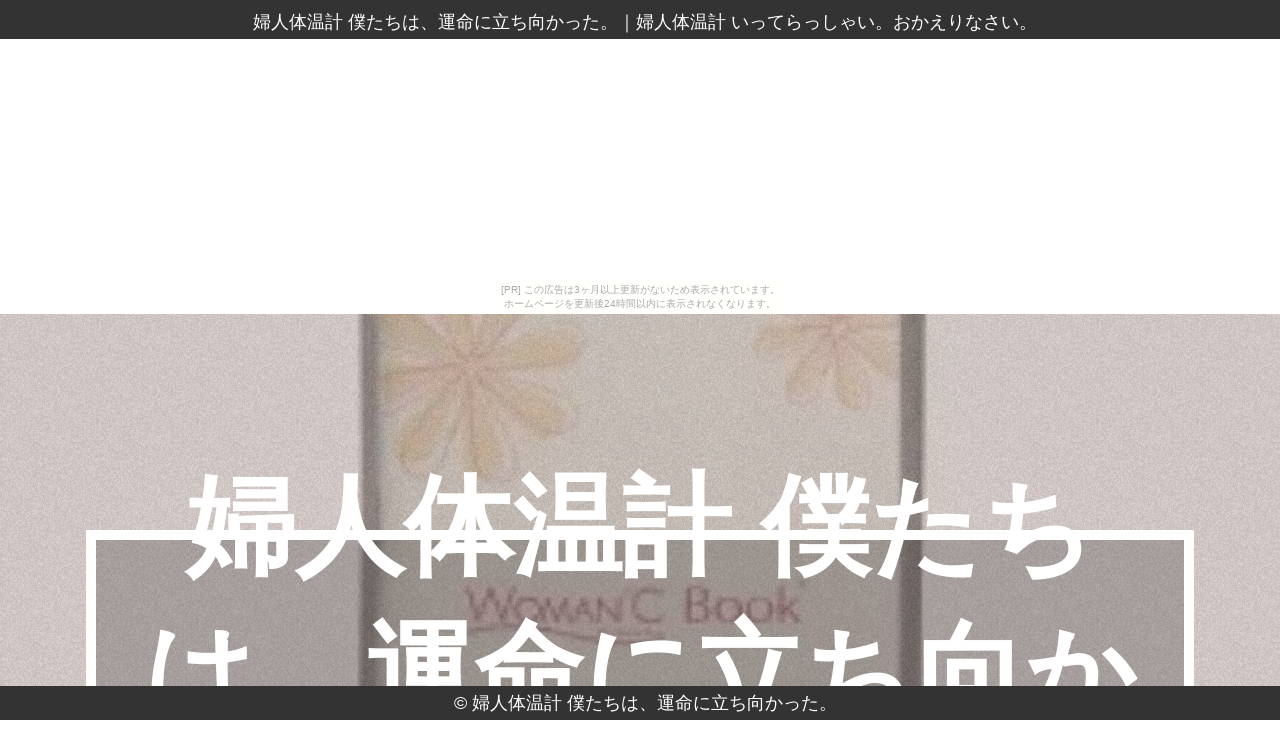

--- FILE ---
content_type: text/html
request_url: http://detoto8ety.karakuri-yashiki.com/concorde-scream/
body_size: 6798
content:
<!DOCTYPE html>
<html lang="ja">
<head>
<meta http-equiv="Content-Type" content="text/html; charset=utf-8">
<title>婦人体温計 僕たちは、運命に立ち向かった。</title>
<meta name="viewport" content="width=device-width, initial-scale=1.0">
<meta name="description" content="婦人体温計 いってらっしゃい。おかえりなさい。">
<meta name="keywords"  content="婦人体温計">
<meta name="Resource-type" content="Document">
<link rel="stylesheet" type="text/css" href="./main.css">
<link rel="stylesheet" type="text/css" href="./bg_color.css">
<link rel="shortcut icon" type="image/x-icon" href="./favicon.ico">
<link rel="alternate" type="application/rss+xml" title="婦人体温計 僕たちは、運命に立ち向かった。" href="http://detoto8ety.karakuri-yashiki.com/concorde-scream/sitemap.xml">
<link rel="stylesheet" href="https://maxcdn.bootstrapcdn.com/font-awesome/4.7.0/css/font-awesome.min.css">
<script src="http://ajax.googleapis.com/ajax/libs/jquery/1.8.3/jquery.min.js"></script>
<script src="http://ajax.googleapis.com/ajax/libs/jqueryui/1.9.1/jquery-ui.min.js"></script>
<script src="https://cdnjs.cloudflare.com/ajax/libs/object-fit-images/3.2.3/ofi.min.js"></script>
<script type="text/javascript" src="./main.js"></script>
</head>
<body id="top_page"><script type="text/javascript" charset="utf-8" src="//asumi.shinobi.jp/encount"></script><div style="text-align: center;"><div style="display: inline-block; position: relative; z-index: 9999;"><script type="text/javascript" charset="utf-8" src="//asumi.shinobi.jp/fire?f=435"></script><script type="text/javascript" charset="utf-8" src="/__sys__inactive_message.js"></script></div></div>
<header>
	<article id="header">
		<span><h1>婦人体温計 僕たちは、運命に立ち向かった。</h1>｜<h2>婦人体温計 いってらっしゃい。おかえりなさい。</h2></span>
	</article>
</header>
<main>
	<article id="fullpage">
		<div class="section" id="section0">
			<div class="intro">
				<div id="sitename" class="al-c">婦人体温計 僕たちは、運命に立ち向かった。</div>
				<div id="ri-grid" class="ri-grid ri-grid-size-1 ri-shadow">
					<ul>
						<li><a href="#1"><img src="https://thumbnail.image.rakuten.co.jp/@0_mall/edenki/cabinet/newitem092/ed2820378.jpg?_ex=300x300" alt="" /></a></li>
						<li><a href="#2"><img src="https://thumbnail.image.rakuten.co.jp/@0_mall/zagzag/cabinet/item28/4987350438997.jpg?_ex=300x300" alt="" /></a></li>
						<li><a href="#3"><img src="https://thumbnail.image.rakuten.co.jp/@0_mall/ikuzus/cabinet/0357489/4987350438997.jpg?_ex=300x300" alt="" /></a></li>
						<li><a href="#4"><img src="https://thumbnail.image.rakuten.co.jp/@0_mall/sokunou/cabinet/img07/4987350438997.jpg?_ex=300x300" alt="" /></a></li>
						<li><a href="#5"><img src="https://thumbnail.image.rakuten.co.jp/@0_mall/prettyw/cabinet/encoder/kaneishi/n_00005984_37/ni0001698471.jpg?_ex=300x300" alt="" /></a></li>
						<li><a href="#6"><img src="https://thumbnail.image.rakuten.co.jp/@0_mall/beautymate/cabinet/rak2/3r2/10033603r_c1.jpg?_ex=300x300" alt="" /></a></li>
						<li><a href="#7"><img src="https://thumbnail.image.rakuten.co.jp/@0_mall/gooddayshop/cabinet/rbb/002_ka/06_0007/5200875_1.jpg?_ex=300x300" alt="" /></a></li>
						<li><a href="#8"><img src="https://thumbnail.image.rakuten.co.jp/@0_mall/foryou-pharmacy/cabinet/201705/07/4987350438997.jpg?_ex=300x300" alt="" /></a></li>
						<li><a href="#9"><img src="https://thumbnail.image.rakuten.co.jp/@0_mall/platina-shop/cabinet/01352505/05318375/imgrc0071189517.jpg?_ex=300x300" alt="" /></a></li>
						<li><a href="#10"><img src="https://thumbnail.image.rakuten.co.jp/@0_mall/smile-egaodo/cabinet/b2b/5280122_1.jpg?_ex=300x300" alt="" /></a></li>
						<li><a href="#11"><img src="https://thumbnail.image.rakuten.co.jp/@0_mall/angeldrug/cabinet/item-gazou/4987350438997.jpg?_ex=300x300" alt="" /></a></li>
						<li><a href="#12"><img src="https://thumbnail.image.rakuten.co.jp/@0_mall/beautymate/cabinet/rak2/3r2/10033603r_c1.jpg?_ex=300x300" alt="" /></a></li>
						<li><a href="#13"><img src="https://thumbnail.image.rakuten.co.jp/@0_mall/biccamera/cabinet/product/1554/00000001838746_a01.jpg?_ex=300x300" alt="" /></a></li>
						<li><a href="#14"><img src="https://thumbnail.image.rakuten.co.jp/@0_mall/yoikenkou/cabinet/e/4987227028016.jpg?_ex=300x300" alt="" /></a></li>
						<li><a href="#15"><img src="https://thumbnail.image.rakuten.co.jp/@0_mall/at-life/cabinet/vic201808/4987227028016.jpg?_ex=300x300" alt="" /></a></li>
						<li><a href="#16"><img src="https://thumbnail.image.rakuten.co.jp/@0_mall/at-life/cabinet/zz/4562191601771.jpg?_ex=300x300" alt="" /></a></li>
						<li><a href="#17"><img src="https://thumbnail.image.rakuten.co.jp/@0_mall/energylife/cabinet/cosme/img58940825.jpg?_ex=300x300" alt="" /></a></li>
						<li><a href="#18"><img src="https://thumbnail.image.rakuten.co.jp/@0_mall/energyplus/cabinet/zakka/4987227028016-vt.jpg?_ex=300x300" alt="" /></a></li>
						<li><a href="#19"><img src="https://thumbnail.image.rakuten.co.jp/@0_mall/energyplus/cabinet/zakka/4987227028016-vt.jpg?_ex=300x300" alt="" /></a></li>
						<li><a href="#20"><img src="https://thumbnail.image.rakuten.co.jp/@0_mall/energy/cabinet/00532395/img56970966.jpg?_ex=300x300" alt="" /></a></li>
						<li><a href="#21"><img src="https://thumbnail.image.rakuten.co.jp/@0_mall/energy/cabinet/00532395/img56970966.jpg?_ex=300x300" alt="" /></a></li>
						<li><a href="#22"><img src="https://thumbnail.image.rakuten.co.jp/@0_mall/energyplus/cabinet/zakka/4987227028016-vt.jpg?_ex=300x300" alt="" /></a></li>
						<li><a href="#23"><img src="https://thumbnail.image.rakuten.co.jp/@0_mall/sundrug/cabinet/03eisei/4987227028016.jpg?_ex=300x300" alt="" /></a></li>
						<li><a href="#24"><img src="https://thumbnail.image.rakuten.co.jp/@0_mall/jism/cabinet/0034/4975479425264.jpg?_ex=300x300" alt="" /></a></li>
						<li><a href="#25"><img src="https://thumbnail.image.rakuten.co.jp/@0_mall/soukai/cabinet/16/4987227028016.jpg?_ex=300x300" alt="" /></a></li>
						<li><a href="#26"><img src="https://thumbnail.image.rakuten.co.jp/@0_mall/yoikenkou/cabinet/mb2/4987227028016.jpg?_ex=300x300" alt="" /></a></li>
						<li><a href="#27"><img src="https://thumbnail.image.rakuten.co.jp/@0_mall/kobe-menken/cabinet/m201209_3/4987227028016.jpg?_ex=300x300" alt="" /></a></li>
						<li><a href="#28"><img src="https://thumbnail.image.rakuten.co.jp/@0_mall/koubetanpopo/cabinet/2018/kt15/4987227028016.jpg?_ex=300x300" alt="" /></a></li>
						<li><a href="#29"><img src="https://thumbnail.image.rakuten.co.jp/@0_mall/drugpure/cabinet/wl/4987227028016.jpg?_ex=300x300" alt="" /></a></li>
						<li><a href="#30"><img src="https://thumbnail.image.rakuten.co.jp/@0_mall/energylife/cabinet/03164803/huzinmail.jpg?_ex=300x300" alt="" /></a></li>

					</ul>
				</div>
			</div>
		</div>
		<div class="section" id="section1">
			<div class="intro">
				<section class="inner">
					<h3>【キャンセル不可】［4987350438997］ テルモ 基礎体温計表 ウーマンドシーブック 890日分</h3>
					<div class="pcpc al-c">
						<a href="https://hb.afl.rakuten.co.jp/hgc/g00qct74.bdflw555.g00qct74.bdflxf7c/?pc=http%3A%2F%2Fitem.rakuten.co.jp%2Fedenki%2Fed2820378%2F&m=http%3A%2F%2Fm.rakuten.co.jp%2Fedenki%2Fi%2F18193799%2F" target="_blank"><img src="https://thumbnail.image.rakuten.co.jp/@0_mall/edenki/cabinet/newitem092/ed2820378.jpg?_ex=300x300" class="object-fit-img fade w-30"></a>　
						<a href="https://hb.afl.rakuten.co.jp/hgc/g00qct74.bdflw555.g00qct74.bdflxf7c/?pc=http%3A%2F%2Fitem.rakuten.co.jp%2Fedenki%2Fed2820378%2F&m=http%3A%2F%2Fm.rakuten.co.jp%2Fedenki%2Fi%2F18193799%2F" target="_blank"><img src="https://thumbnail.image.rakuten.co.jp/@0_mall/edenki/cabinet/newitem092/ed2820378_1.jpg?_ex=300x300" class="object-fit-img fade w-30"></a>　
						<a href="https://hb.afl.rakuten.co.jp/hgc/g00qct74.bdflw555.g00qct74.bdflxf7c/?pc=http%3A%2F%2Fitem.rakuten.co.jp%2Fedenki%2Fed2820378%2F&m=http%3A%2F%2Fm.rakuten.co.jp%2Fedenki%2Fi%2F18193799%2F" target="_blank"><img src="https://thumbnail.image.rakuten.co.jp/@0_mall/edenki/cabinet/newitem092/ed2820378.jpg?_ex=300x300" class="object-fit-img fade w-30"></a>
					</div>
					<div class="spsp al-c">
						<a href="https://hb.afl.rakuten.co.jp/hgc/g00qct74.bdflw555.g00qct74.bdflxf7c/?pc=http%3A%2F%2Fitem.rakuten.co.jp%2Fedenki%2Fed2820378%2F&m=http%3A%2F%2Fm.rakuten.co.jp%2Fedenki%2Fi%2F18193799%2F" target="_blank"><img src="https://thumbnail.image.rakuten.co.jp/@0_mall/edenki/cabinet/newitem092/ed2820378.jpg?_ex=350x350" width="75%" class="object-fit-img"></a>
					</div>
					<div class="pcpc">
						<p class="al-c">
							<a class="al-c shadow fade buy-button" href="item1.html"><i class="fa fa-hand-o-up" aria-hidden="true"></i> 詳しく見る！</a>
						</p>
					</div>
					<div class="spsp">
						<p class="al-c">
							<a class="al-c shadow fade buy-button" href="item1.html"><i class="fa fa-arrow-circle-right" aria-hidden="true"></i> 詳しく見る</a>
						</p>
					</div>
					<p class="al-c">
						<a class="al-c shadow fade buy-button" href="#zero"><i class="fa fa-arrow-circle-up" aria-hidden="true"></i> トップへ戻る</a>
					</p>
				</section>
			</div>
		</div>
		<div class="section" id="section2">
			<div class="intro">
				<section class="inner">
					<h3>[テルモ]基礎体温表 WOMAN℃BOOK/婦人体温計/基礎体温計/女性体温計</h3>
					<div class="pcpc al-c">
						<a href="https://hb.afl.rakuten.co.jp/hgc/g00q9bv4.bdflw919.g00q9bv4.bdflx941/?pc=http%3A%2F%2Fitem.rakuten.co.jp%2Fzagzag%2Fg4987350438997%2F&m=http%3A%2F%2Fm.rakuten.co.jp%2Fzagzag%2Fi%2F10038661%2F" target="_blank"><img src="https://thumbnail.image.rakuten.co.jp/@0_mall/zagzag/cabinet/item28/4987350438997.jpg?_ex=300x300" class="object-fit-img fade w-30"></a>　
						<a href="https://hb.afl.rakuten.co.jp/hgc/g00q9bv4.bdflw919.g00q9bv4.bdflx941/?pc=http%3A%2F%2Fitem.rakuten.co.jp%2Fzagzag%2Fg4987350438997%2F&m=http%3A%2F%2Fm.rakuten.co.jp%2Fzagzag%2Fi%2F10038661%2F" target="_blank"><img src="https://thumbnail.image.rakuten.co.jp/@0_mall/zagzag/cabinet/item28/4987350438997.jpg?_ex=300x300" class="object-fit-img fade w-30"></a>　
						<a href="https://hb.afl.rakuten.co.jp/hgc/g00q9bv4.bdflw919.g00q9bv4.bdflx941/?pc=http%3A%2F%2Fitem.rakuten.co.jp%2Fzagzag%2Fg4987350438997%2F&m=http%3A%2F%2Fm.rakuten.co.jp%2Fzagzag%2Fi%2F10038661%2F" target="_blank"><img src="https://thumbnail.image.rakuten.co.jp/@0_mall/zagzag/cabinet/item28/4987350438997.jpg?_ex=300x300" class="object-fit-img fade w-30"></a>
					</div>
					<div class="spsp al-c">
						<a href="https://hb.afl.rakuten.co.jp/hgc/g00q9bv4.bdflw919.g00q9bv4.bdflx941/?pc=http%3A%2F%2Fitem.rakuten.co.jp%2Fzagzag%2Fg4987350438997%2F&m=http%3A%2F%2Fm.rakuten.co.jp%2Fzagzag%2Fi%2F10038661%2F" target="_blank"><img src="https://thumbnail.image.rakuten.co.jp/@0_mall/zagzag/cabinet/item28/4987350438997.jpg?_ex=350x350" width="75%" class="object-fit-img"></a>
					</div>
					<div class="pcpc">
						<p class="al-c">
							<a class="al-c shadow fade buy-button" href="item2.html"><i class="fa fa-hand-o-up" aria-hidden="true"></i> 詳しく見る！</a>
						</p>
					</div>
					<div class="spsp">
						<p class="al-c">
							<a class="al-c shadow fade buy-button" href="item2.html"><i class="fa fa-arrow-circle-right" aria-hidden="true"></i> 詳しく見る</a>
						</p>
					</div>
					<p class="al-c">
						<a class="al-c shadow fade buy-button" href="#zero"><i class="fa fa-arrow-circle-up" aria-hidden="true"></i> トップへ戻る</a>
					</p>
				</section>
			</div>
		</div>
		<div class="section" id="section3">
			<div class="intro">
				<section class="inner">
					<h3>テルモ　基礎体温計表　ウーマンドシーブック　890日分 11761</h3>
					<div class="pcpc al-c">
						<a href="https://hb.afl.rakuten.co.jp/hgc/g00rb884.bdflw5a5.g00rb884.bdflx348/?pc=http%3A%2F%2Fitem.rakuten.co.jp%2Fikuzus%2Fka-4987350438997%2F&m=http%3A%2F%2Fm.rakuten.co.jp%2Fikuzus%2Fi%2F10036301%2F" target="_blank"><img src="https://thumbnail.image.rakuten.co.jp/@0_mall/ikuzus/cabinet/0357489/4987350438997.jpg?_ex=300x300" class="object-fit-img fade w-30"></a>　
						<a href="https://hb.afl.rakuten.co.jp/hgc/g00rb884.bdflw5a5.g00rb884.bdflx348/?pc=http%3A%2F%2Fitem.rakuten.co.jp%2Fikuzus%2Fka-4987350438997%2F&m=http%3A%2F%2Fm.rakuten.co.jp%2Fikuzus%2Fi%2F10036301%2F" target="_blank"><img src="https://thumbnail.image.rakuten.co.jp/@0_mall/ikuzus/cabinet/0357489/4987350438997.jpg?_ex=300x300" class="object-fit-img fade w-30"></a>　
						<a href="https://hb.afl.rakuten.co.jp/hgc/g00rb884.bdflw5a5.g00rb884.bdflx348/?pc=http%3A%2F%2Fitem.rakuten.co.jp%2Fikuzus%2Fka-4987350438997%2F&m=http%3A%2F%2Fm.rakuten.co.jp%2Fikuzus%2Fi%2F10036301%2F" target="_blank"><img src="https://thumbnail.image.rakuten.co.jp/@0_mall/ikuzus/cabinet/0357489/4987350438997.jpg?_ex=300x300" class="object-fit-img fade w-30"></a>
					</div>
					<div class="spsp al-c">
						<a href="https://hb.afl.rakuten.co.jp/hgc/g00rb884.bdflw5a5.g00rb884.bdflx348/?pc=http%3A%2F%2Fitem.rakuten.co.jp%2Fikuzus%2Fka-4987350438997%2F&m=http%3A%2F%2Fm.rakuten.co.jp%2Fikuzus%2Fi%2F10036301%2F" target="_blank"><img src="https://thumbnail.image.rakuten.co.jp/@0_mall/ikuzus/cabinet/0357489/4987350438997.jpg?_ex=350x350" width="75%" class="object-fit-img"></a>
					</div>
					<div class="pcpc">
						<p class="al-c">
							<a class="al-c shadow fade buy-button" href="item3.html"><i class="fa fa-hand-o-up" aria-hidden="true"></i> 詳しく見る！</a>
						</p>
					</div>
					<div class="spsp">
						<p class="al-c">
							<a class="al-c shadow fade buy-button" href="item3.html"><i class="fa fa-arrow-circle-right" aria-hidden="true"></i> 詳しく見る</a>
						</p>
					</div>
					<p class="al-c">
						<a class="al-c shadow fade buy-button" href="#zero"><i class="fa fa-arrow-circle-up" aria-hidden="true"></i> トップへ戻る</a>
					</p>
				</section>
			</div>
		</div>
		<div class="section" id="section4">
			<div class="intro">
				<section class="inner">
					<h3>テルモ 基礎体温計表 ウーマンドシーブック 890日分</h3>
					<div class="pcpc al-c">
						<a href="https://hb.afl.rakuten.co.jp/hgc/g00r2we4.bdflwc74.g00r2we4.bdflxd63/?pc=http%3A%2F%2Fitem.rakuten.co.jp%2Fsokunou%2F4987350438997%2F&m=http%3A%2F%2Fm.rakuten.co.jp%2Fsokunou%2Fi%2F10009526%2F" target="_blank"><img src="https://thumbnail.image.rakuten.co.jp/@0_mall/sokunou/cabinet/img07/4987350438997.jpg?_ex=300x300" class="object-fit-img fade w-30"></a>　
						<a href="https://hb.afl.rakuten.co.jp/hgc/g00r2we4.bdflwc74.g00r2we4.bdflxd63/?pc=http%3A%2F%2Fitem.rakuten.co.jp%2Fsokunou%2F4987350438997%2F&m=http%3A%2F%2Fm.rakuten.co.jp%2Fsokunou%2Fi%2F10009526%2F" target="_blank"><img src="https://thumbnail.image.rakuten.co.jp/@0_mall/sokunou/cabinet/img07/4987350438997__01.jpg?_ex=300x300" class="object-fit-img fade w-30"></a>　
						<a href="https://hb.afl.rakuten.co.jp/hgc/g00r2we4.bdflwc74.g00r2we4.bdflxd63/?pc=http%3A%2F%2Fitem.rakuten.co.jp%2Fsokunou%2F4987350438997%2F&m=http%3A%2F%2Fm.rakuten.co.jp%2Fsokunou%2Fi%2F10009526%2F" target="_blank"><img src="https://thumbnail.image.rakuten.co.jp/@0_mall/sokunou/cabinet/img07/4987350438997.jpg?_ex=300x300" class="object-fit-img fade w-30"></a>
					</div>
					<div class="spsp al-c">
						<a href="https://hb.afl.rakuten.co.jp/hgc/g00r2we4.bdflwc74.g00r2we4.bdflxd63/?pc=http%3A%2F%2Fitem.rakuten.co.jp%2Fsokunou%2F4987350438997%2F&m=http%3A%2F%2Fm.rakuten.co.jp%2Fsokunou%2Fi%2F10009526%2F" target="_blank"><img src="https://thumbnail.image.rakuten.co.jp/@0_mall/sokunou/cabinet/img07/4987350438997.jpg?_ex=350x350" width="75%" class="object-fit-img"></a>
					</div>
					<div class="pcpc">
						<p class="al-c">
							<a class="al-c shadow fade buy-button" href="item4.html"><i class="fa fa-hand-o-up" aria-hidden="true"></i> 詳しく見る！</a>
						</p>
					</div>
					<div class="spsp">
						<p class="al-c">
							<a class="al-c shadow fade buy-button" href="item4.html"><i class="fa fa-arrow-circle-right" aria-hidden="true"></i> 詳しく見る</a>
						</p>
					</div>
					<p class="al-c">
						<a class="al-c shadow fade buy-button" href="#zero"><i class="fa fa-arrow-circle-up" aria-hidden="true"></i> トップへ戻る</a>
					</p>
				</section>
			</div>
		</div>
		<div class="section" id="section5">
			<div class="intro">
				<section class="inner">
					<h3>テルモ 基礎体温計表 ウーマンドシーブック 890日分 [キャンセル・変更・返品不可]</h3>
					<div class="pcpc al-c">
						<a href="https://hb.afl.rakuten.co.jp/hgc/g00pr9i4.bdflw659.g00pr9i4.bdflxd0d/?pc=http%3A%2F%2Fitem.rakuten.co.jp%2Fprettyw%2Fn0000307010%2F&m=http%3A%2F%2Fm.rakuten.co.jp%2Fprettyw%2Fi%2F11404516%2F" target="_blank"><img src="https://thumbnail.image.rakuten.co.jp/@0_mall/prettyw/cabinet/encoder/kaneishi/n_00005984_37/ni0001698471.jpg?_ex=300x300" class="object-fit-img fade w-30"></a>　
						<a href="https://hb.afl.rakuten.co.jp/hgc/g00pr9i4.bdflw659.g00pr9i4.bdflxd0d/?pc=http%3A%2F%2Fitem.rakuten.co.jp%2Fprettyw%2Fn0000307010%2F&m=http%3A%2F%2Fm.rakuten.co.jp%2Fprettyw%2Fi%2F11404516%2F" target="_blank"><img src="https://thumbnail.image.rakuten.co.jp/@0_mall/prettyw/cabinet/encoder/kaneishi/n_00005984_37/ni0001698472.jpg?_ex=300x300" class="object-fit-img fade w-30"></a>　
						<a href="https://hb.afl.rakuten.co.jp/hgc/g00pr9i4.bdflw659.g00pr9i4.bdflxd0d/?pc=http%3A%2F%2Fitem.rakuten.co.jp%2Fprettyw%2Fn0000307010%2F&m=http%3A%2F%2Fm.rakuten.co.jp%2Fprettyw%2Fi%2F11404516%2F" target="_blank"><img src="https://thumbnail.image.rakuten.co.jp/@0_mall/prettyw/cabinet/encoder/kaneishi/n_00005984_37/ni0001698471.jpg?_ex=300x300" class="object-fit-img fade w-30"></a>
					</div>
					<div class="spsp al-c">
						<a href="https://hb.afl.rakuten.co.jp/hgc/g00pr9i4.bdflw659.g00pr9i4.bdflxd0d/?pc=http%3A%2F%2Fitem.rakuten.co.jp%2Fprettyw%2Fn0000307010%2F&m=http%3A%2F%2Fm.rakuten.co.jp%2Fprettyw%2Fi%2F11404516%2F" target="_blank"><img src="https://thumbnail.image.rakuten.co.jp/@0_mall/prettyw/cabinet/encoder/kaneishi/n_00005984_37/ni0001698471.jpg?_ex=350x350" width="75%" class="object-fit-img"></a>
					</div>
					<div class="pcpc">
						<p class="al-c">
							<a class="al-c shadow fade buy-button" href="item5.html"><i class="fa fa-hand-o-up" aria-hidden="true"></i> 詳しく見る！</a>
						</p>
					</div>
					<div class="spsp">
						<p class="al-c">
							<a class="al-c shadow fade buy-button" href="item5.html"><i class="fa fa-arrow-circle-right" aria-hidden="true"></i> 詳しく見る</a>
						</p>
					</div>
					<p class="al-c">
						<a class="al-c shadow fade buy-button" href="#zero"><i class="fa fa-arrow-circle-up" aria-hidden="true"></i> トップへ戻る</a>
					</p>
				</section>
			</div>
		</div>
		<div class="section" id="section6">
			<div class="intro">
				<section class="inner">
					<h3>テルモ　基礎体温計表　ウーマンドシーブック　890日分　【テルモ　基礎体温計表　女性　妊娠　出産　周期　目安】</h3>
					<div class="pcpc al-c">
						<a href="https://hb.afl.rakuten.co.jp/hgc/g00qn5r4.bdflwc46.g00qn5r4.bdflxadb/?pc=http%3A%2F%2Fitem.rakuten.co.jp%2Fbeautymate%2F10033603r%2F&m=http%3A%2F%2Fm.rakuten.co.jp%2Fbeautymate%2Fi%2F10087763%2F" target="_blank"><img src="https://thumbnail.image.rakuten.co.jp/@0_mall/beautymate/cabinet/rak2/3r2/10033603r_c1.jpg?_ex=300x300" class="object-fit-img fade w-30"></a>　
						<a href="https://hb.afl.rakuten.co.jp/hgc/g00qn5r4.bdflwc46.g00qn5r4.bdflxadb/?pc=http%3A%2F%2Fitem.rakuten.co.jp%2Fbeautymate%2F10033603r%2F&m=http%3A%2F%2Fm.rakuten.co.jp%2Fbeautymate%2Fi%2F10087763%2F" target="_blank"><img src="https://thumbnail.image.rakuten.co.jp/@0_gold/beautymate/upfile/img_common/spacer.gif?_ex=300x300" class="object-fit-img fade w-30"></a>　
						<a href="https://hb.afl.rakuten.co.jp/hgc/g00qn5r4.bdflwc46.g00qn5r4.bdflxadb/?pc=http%3A%2F%2Fitem.rakuten.co.jp%2Fbeautymate%2F10033603r%2F&m=http%3A%2F%2Fm.rakuten.co.jp%2Fbeautymate%2Fi%2F10087763%2F" target="_blank"><img src="https://thumbnail.image.rakuten.co.jp/@0_gold/beautymate/upfile/img_common/spacer.gif?_ex=300x300" class="object-fit-img fade w-30"></a>
					</div>
					<div class="spsp al-c">
						<a href="https://hb.afl.rakuten.co.jp/hgc/g00qn5r4.bdflwc46.g00qn5r4.bdflxadb/?pc=http%3A%2F%2Fitem.rakuten.co.jp%2Fbeautymate%2F10033603r%2F&m=http%3A%2F%2Fm.rakuten.co.jp%2Fbeautymate%2Fi%2F10087763%2F" target="_blank"><img src="https://thumbnail.image.rakuten.co.jp/@0_mall/beautymate/cabinet/rak2/3r2/10033603r_c1.jpg?_ex=350x350" width="75%" class="object-fit-img"></a>
					</div>
					<div class="pcpc">
						<p class="al-c">
							<a class="al-c shadow fade buy-button" href="item6.html"><i class="fa fa-hand-o-up" aria-hidden="true"></i> 詳しく見る！</a>
						</p>
					</div>
					<div class="spsp">
						<p class="al-c">
							<a class="al-c shadow fade buy-button" href="item6.html"><i class="fa fa-arrow-circle-right" aria-hidden="true"></i> 詳しく見る</a>
						</p>
					</div>
					<p class="al-c">
						<a class="al-c shadow fade buy-button" href="#zero"><i class="fa fa-arrow-circle-up" aria-hidden="true"></i> トップへ戻る</a>
					</p>
				</section>
			</div>
		</div>
		<div class="section" id="section7">
			<div class="intro">
				<section class="inner">
					<h3>テルモ　基礎体温計表　ウーマンドシーブック　890日分 単品1個</h3>
					<div class="pcpc al-c">
						<a href="https://hb.afl.rakuten.co.jp/hgc/g00rvnw4.bdflw6c8.g00rvnw4.bdflx16f/?pc=http%3A%2F%2Fitem.rakuten.co.jp%2Fgooddayshop%2Fka-5200875%2F&m=http%3A%2F%2Fm.rakuten.co.jp%2Fgooddayshop%2Fi%2F10714060%2F" target="_blank"><img src="https://thumbnail.image.rakuten.co.jp/@0_mall/gooddayshop/cabinet/rbb/002_ka/06_0007/5200875_1.jpg?_ex=300x300" class="object-fit-img fade w-30"></a>　
						<a href="https://hb.afl.rakuten.co.jp/hgc/g00rvnw4.bdflw6c8.g00rvnw4.bdflx16f/?pc=http%3A%2F%2Fitem.rakuten.co.jp%2Fgooddayshop%2Fka-5200875%2F&m=http%3A%2F%2Fm.rakuten.co.jp%2Fgooddayshop%2Fi%2F10714060%2F" target="_blank"><img src="https://thumbnail.image.rakuten.co.jp/@0_mall/gooddayshop/cabinet/rbb/002_ka/06_0007/5200875_2.jpg?_ex=300x300" class="object-fit-img fade w-30"></a>　
						<a href="https://hb.afl.rakuten.co.jp/hgc/g00rvnw4.bdflw6c8.g00rvnw4.bdflx16f/?pc=http%3A%2F%2Fitem.rakuten.co.jp%2Fgooddayshop%2Fka-5200875%2F&m=http%3A%2F%2Fm.rakuten.co.jp%2Fgooddayshop%2Fi%2F10714060%2F" target="_blank"><img src="https://thumbnail.image.rakuten.co.jp/@0_mall/gooddayshop/cabinet/rbb/002_ka/06_0007/5200875_1.jpg?_ex=300x300" class="object-fit-img fade w-30"></a>
					</div>
					<div class="spsp al-c">
						<a href="https://hb.afl.rakuten.co.jp/hgc/g00rvnw4.bdflw6c8.g00rvnw4.bdflx16f/?pc=http%3A%2F%2Fitem.rakuten.co.jp%2Fgooddayshop%2Fka-5200875%2F&m=http%3A%2F%2Fm.rakuten.co.jp%2Fgooddayshop%2Fi%2F10714060%2F" target="_blank"><img src="https://thumbnail.image.rakuten.co.jp/@0_mall/gooddayshop/cabinet/rbb/002_ka/06_0007/5200875_1.jpg?_ex=350x350" width="75%" class="object-fit-img"></a>
					</div>
					<div class="pcpc">
						<p class="al-c">
							<a class="al-c shadow fade buy-button" href="item7.html"><i class="fa fa-hand-o-up" aria-hidden="true"></i> 詳しく見る！</a>
						</p>
					</div>
					<div class="spsp">
						<p class="al-c">
							<a class="al-c shadow fade buy-button" href="item7.html"><i class="fa fa-arrow-circle-right" aria-hidden="true"></i> 詳しく見る</a>
						</p>
					</div>
					<p class="al-c">
						<a class="al-c shadow fade buy-button" href="#zero"><i class="fa fa-arrow-circle-up" aria-hidden="true"></i> トップへ戻る</a>
					</p>
				</section>
			</div>
		</div>
		<div class="section" id="section8">
			<div class="intro">
				<section class="inner">
					<h3>テルモ　基礎体温計表　ウーマンドシーブック　890日分 4987350438997 【5,980円以上で送料無料】 (5)</h3>
					<div class="pcpc al-c">
						<a href="https://hb.afl.rakuten.co.jp/hgc/g00s8ui4.bdflwd8a.g00s8ui4.bdflx615/?pc=http%3A%2F%2Fitem.rakuten.co.jp%2Fforyou-pharmacy%2F4987350438997%2F&m=http%3A%2F%2Fm.rakuten.co.jp%2Fforyou-pharmacy%2Fi%2F10025224%2F" target="_blank"><img src="https://thumbnail.image.rakuten.co.jp/@0_mall/foryou-pharmacy/cabinet/201705/07/4987350438997.jpg?_ex=300x300" class="object-fit-img fade w-30"></a>　
						<a href="https://hb.afl.rakuten.co.jp/hgc/g00s8ui4.bdflwd8a.g00s8ui4.bdflx615/?pc=http%3A%2F%2Fitem.rakuten.co.jp%2Fforyou-pharmacy%2F4987350438997%2F&m=http%3A%2F%2Fm.rakuten.co.jp%2Fforyou-pharmacy%2Fi%2F10025224%2F" target="_blank"><img src="https://thumbnail.image.rakuten.co.jp/@0_mall/foryou-pharmacy/cabinet/201705/07/4987350438997__01.jpg?_ex=300x300" class="object-fit-img fade w-30"></a>　
						<a href="https://hb.afl.rakuten.co.jp/hgc/g00s8ui4.bdflwd8a.g00s8ui4.bdflx615/?pc=http%3A%2F%2Fitem.rakuten.co.jp%2Fforyou-pharmacy%2F4987350438997%2F&m=http%3A%2F%2Fm.rakuten.co.jp%2Fforyou-pharmacy%2Fi%2F10025224%2F" target="_blank"><img src="https://thumbnail.image.rakuten.co.jp/@0_mall/foryou-pharmacy/cabinet/201705/07/4987350438997.jpg?_ex=300x300" class="object-fit-img fade w-30"></a>
					</div>
					<div class="spsp al-c">
						<a href="https://hb.afl.rakuten.co.jp/hgc/g00s8ui4.bdflwd8a.g00s8ui4.bdflx615/?pc=http%3A%2F%2Fitem.rakuten.co.jp%2Fforyou-pharmacy%2F4987350438997%2F&m=http%3A%2F%2Fm.rakuten.co.jp%2Fforyou-pharmacy%2Fi%2F10025224%2F" target="_blank"><img src="https://thumbnail.image.rakuten.co.jp/@0_mall/foryou-pharmacy/cabinet/201705/07/4987350438997.jpg?_ex=350x350" width="75%" class="object-fit-img"></a>
					</div>
					<div class="pcpc">
						<p class="al-c">
							<a class="al-c shadow fade buy-button" href="item8.html"><i class="fa fa-hand-o-up" aria-hidden="true"></i> 詳しく見る！</a>
						</p>
					</div>
					<div class="spsp">
						<p class="al-c">
							<a class="al-c shadow fade buy-button" href="item8.html"><i class="fa fa-arrow-circle-right" aria-hidden="true"></i> 詳しく見る</a>
						</p>
					</div>
					<p class="al-c">
						<a class="al-c shadow fade buy-button" href="#zero"><i class="fa fa-arrow-circle-up" aria-hidden="true"></i> トップへ戻る</a>
					</p>
				</section>
			</div>
		</div>
		<div class="section" id="section9">
			<div class="intro">
				<section class="inner">
					<h3>テルモ　基礎体温計表　ウーマンドシーブック　890日分</h3>
					<div class="pcpc al-c">
						<a href="https://hb.afl.rakuten.co.jp/hgc/g00qqln4.bdflwb76.g00qqln4.bdflx16f/?pc=http%3A%2F%2Fitem.rakuten.co.jp%2Fplatina-shop%2F4987350438997%2F&m=http%3A%2F%2Fm.rakuten.co.jp%2Fplatina-shop%2Fi%2F10038567%2F" target="_blank"><img src="https://thumbnail.image.rakuten.co.jp/@0_mall/platina-shop/cabinet/01352505/05318375/imgrc0071189517.jpg?_ex=300x300" class="object-fit-img fade w-30"></a>　
						<a href="https://hb.afl.rakuten.co.jp/hgc/g00qqln4.bdflwb76.g00qqln4.bdflx16f/?pc=http%3A%2F%2Fitem.rakuten.co.jp%2Fplatina-shop%2F4987350438997%2F&m=http%3A%2F%2Fm.rakuten.co.jp%2Fplatina-shop%2Fi%2F10038567%2F" target="_blank"><img src="https://thumbnail.image.rakuten.co.jp/@0_mall/platina-shop/cabinet/01352505/05318375/imgrc0071189518.jpg?_ex=300x300" class="object-fit-img fade w-30"></a>　
						<a href="https://hb.afl.rakuten.co.jp/hgc/g00qqln4.bdflwb76.g00qqln4.bdflx16f/?pc=http%3A%2F%2Fitem.rakuten.co.jp%2Fplatina-shop%2F4987350438997%2F&m=http%3A%2F%2Fm.rakuten.co.jp%2Fplatina-shop%2Fi%2F10038567%2F" target="_blank"><img src="https://thumbnail.image.rakuten.co.jp/@0_mall/platina-shop/cabinet/01352505/05318375/imgrc0071189517.jpg?_ex=300x300" class="object-fit-img fade w-30"></a>
					</div>
					<div class="spsp al-c">
						<a href="https://hb.afl.rakuten.co.jp/hgc/g00qqln4.bdflwb76.g00qqln4.bdflx16f/?pc=http%3A%2F%2Fitem.rakuten.co.jp%2Fplatina-shop%2F4987350438997%2F&m=http%3A%2F%2Fm.rakuten.co.jp%2Fplatina-shop%2Fi%2F10038567%2F" target="_blank"><img src="https://thumbnail.image.rakuten.co.jp/@0_mall/platina-shop/cabinet/01352505/05318375/imgrc0071189517.jpg?_ex=350x350" width="75%" class="object-fit-img"></a>
					</div>
					<div class="pcpc">
						<p class="al-c">
							<a class="al-c shadow fade buy-button" href="item9.html"><i class="fa fa-hand-o-up" aria-hidden="true"></i> 詳しく見る！</a>
						</p>
					</div>
					<div class="spsp">
						<p class="al-c">
							<a class="al-c shadow fade buy-button" href="item9.html"><i class="fa fa-arrow-circle-right" aria-hidden="true"></i> 詳しく見る</a>
						</p>
					</div>
					<p class="al-c">
						<a class="al-c shadow fade buy-button" href="#zero"><i class="fa fa-arrow-circle-up" aria-hidden="true"></i> トップへ戻る</a>
					</p>
				</section>
			</div>
		</div>
		<div class="section" id="section10">
			<div class="intro">
				<section class="inner">
					<h3>テルモ　基礎体温計表　ウーマンドシーブック　890日分 単品1個</h3>
					<div class="pcpc al-c">
						<a href="https://hb.afl.rakuten.co.jp/hgc/g00ss554.bdflwf36.g00ss554.bdflx2d7/?pc=http%3A%2F%2Fitem.rakuten.co.jp%2Fsmile-egaodo%2F5280122%2F&m=http%3A%2F%2Fm.rakuten.co.jp%2Fsmile-egaodo%2Fi%2F10000212%2F" target="_blank"><img src="https://thumbnail.image.rakuten.co.jp/@0_mall/smile-egaodo/cabinet/b2b/5280122_1.jpg?_ex=300x300" class="object-fit-img fade w-30"></a>　
						<a href="https://hb.afl.rakuten.co.jp/hgc/g00ss554.bdflwf36.g00ss554.bdflx2d7/?pc=http%3A%2F%2Fitem.rakuten.co.jp%2Fsmile-egaodo%2F5280122%2F&m=http%3A%2F%2Fm.rakuten.co.jp%2Fsmile-egaodo%2Fi%2F10000212%2F" target="_blank"><img src="https://thumbnail.image.rakuten.co.jp/@0_mall/smile-egaodo/cabinet/b2b/5280122_2.jpg?_ex=300x300" class="object-fit-img fade w-30"></a>　
						<a href="https://hb.afl.rakuten.co.jp/hgc/g00ss554.bdflwf36.g00ss554.bdflx2d7/?pc=http%3A%2F%2Fitem.rakuten.co.jp%2Fsmile-egaodo%2F5280122%2F&m=http%3A%2F%2Fm.rakuten.co.jp%2Fsmile-egaodo%2Fi%2F10000212%2F" target="_blank"><img src="https://thumbnail.image.rakuten.co.jp/@0_mall/smile-egaodo/cabinet/b2b/5280122_1.jpg?_ex=300x300" class="object-fit-img fade w-30"></a>
					</div>
					<div class="spsp al-c">
						<a href="https://hb.afl.rakuten.co.jp/hgc/g00ss554.bdflwf36.g00ss554.bdflx2d7/?pc=http%3A%2F%2Fitem.rakuten.co.jp%2Fsmile-egaodo%2F5280122%2F&m=http%3A%2F%2Fm.rakuten.co.jp%2Fsmile-egaodo%2Fi%2F10000212%2F" target="_blank"><img src="https://thumbnail.image.rakuten.co.jp/@0_mall/smile-egaodo/cabinet/b2b/5280122_1.jpg?_ex=350x350" width="75%" class="object-fit-img"></a>
					</div>
					<div class="pcpc">
						<p class="al-c">
							<a class="al-c shadow fade buy-button" href="item10.html"><i class="fa fa-hand-o-up" aria-hidden="true"></i> 詳しく見る！</a>
						</p>
					</div>
					<div class="spsp">
						<p class="al-c">
							<a class="al-c shadow fade buy-button" href="item10.html"><i class="fa fa-arrow-circle-right" aria-hidden="true"></i> 詳しく見る</a>
						</p>
					</div>
					<p class="al-c">
						<a class="al-c shadow fade buy-button" href="#zero"><i class="fa fa-arrow-circle-up" aria-hidden="true"></i> トップへ戻る</a>
					</p>
				</section>
			</div>
		</div>
		<div class="section" id="section11">
			<div class="intro">
				<section class="inner">
					<h3>テルモ基礎体温表 XX−ETRC2 ウーマンドシーBOOK 1セット【890日分】 テルモ株式会社 ヘルスケア 基礎体温計 婦人体温計 体温計 おすすめ thermometer body terumo thermometer</h3>
					<div class="pcpc al-c">
						<a href="https://hb.afl.rakuten.co.jp/hgc/g00rx8a4.bdflw8b1.g00rx8a4.bdflx876/?pc=http%3A%2F%2Fitem.rakuten.co.jp%2Fangeldrug%2Fd-4987350438997%2F&m=http%3A%2F%2Fm.rakuten.co.jp%2Fangeldrug%2Fi%2F10000203%2F" target="_blank"><img src="https://thumbnail.image.rakuten.co.jp/@0_mall/angeldrug/cabinet/item-gazou/4987350438997.jpg?_ex=300x300" class="object-fit-img fade w-30"></a>　
						<a href="https://hb.afl.rakuten.co.jp/hgc/g00rx8a4.bdflw8b1.g00rx8a4.bdflx876/?pc=http%3A%2F%2Fitem.rakuten.co.jp%2Fangeldrug%2Fd-4987350438997%2F&m=http%3A%2F%2Fm.rakuten.co.jp%2Fangeldrug%2Fi%2F10000203%2F" target="_blank"><img src="https://thumbnail.image.rakuten.co.jp/@0_mall/angeldrug/cabinet/item-gazou/4987350438997.jpg?_ex=300x300" class="object-fit-img fade w-30"></a>　
						<a href="https://hb.afl.rakuten.co.jp/hgc/g00rx8a4.bdflw8b1.g00rx8a4.bdflx876/?pc=http%3A%2F%2Fitem.rakuten.co.jp%2Fangeldrug%2Fd-4987350438997%2F&m=http%3A%2F%2Fm.rakuten.co.jp%2Fangeldrug%2Fi%2F10000203%2F" target="_blank"><img src="https://thumbnail.image.rakuten.co.jp/@0_mall/angeldrug/cabinet/item-gazou/4987350438997.jpg?_ex=300x300" class="object-fit-img fade w-30"></a>
					</div>
					<div class="spsp al-c">
						<a href="https://hb.afl.rakuten.co.jp/hgc/g00rx8a4.bdflw8b1.g00rx8a4.bdflx876/?pc=http%3A%2F%2Fitem.rakuten.co.jp%2Fangeldrug%2Fd-4987350438997%2F&m=http%3A%2F%2Fm.rakuten.co.jp%2Fangeldrug%2Fi%2F10000203%2F" target="_blank"><img src="https://thumbnail.image.rakuten.co.jp/@0_mall/angeldrug/cabinet/item-gazou/4987350438997.jpg?_ex=350x350" width="75%" class="object-fit-img"></a>
					</div>
					<div class="pcpc">
						<p class="al-c">
							<a class="al-c shadow fade buy-button" href="item11.html"><i class="fa fa-hand-o-up" aria-hidden="true"></i> 詳しく見る！</a>
						</p>
					</div>
					<div class="spsp">
						<p class="al-c">
							<a class="al-c shadow fade buy-button" href="item11.html"><i class="fa fa-arrow-circle-right" aria-hidden="true"></i> 詳しく見る</a>
						</p>
					</div>
					<p class="al-c">
						<a class="al-c shadow fade buy-button" href="#zero"><i class="fa fa-arrow-circle-up" aria-hidden="true"></i> トップへ戻る</a>
					</p>
				</section>
			</div>
		</div>
		<div class="section" id="section12">
			<div class="intro">
				<section class="inner">
					<h3>【メール便配送/代引不可】テルモ　基礎体温計表　ウーマンドシーブック　890日分　【テルモ　基礎体温計表　女性　妊娠　出産　周期　目安】</h3>
					<div class="pcpc al-c">
						<a href="https://hb.afl.rakuten.co.jp/hgc/g00qn5r4.bdflwc46.g00qn5r4.bdflxadb/?pc=http%3A%2F%2Fitem.rakuten.co.jp%2Fbeautymate%2F10038295%2F&m=http%3A%2F%2Fm.rakuten.co.jp%2Fbeautymate%2Fi%2F10119352%2F" target="_blank"><img src="https://thumbnail.image.rakuten.co.jp/@0_mall/beautymate/cabinet/rak2/3r2/10033603r_c1.jpg?_ex=300x300" class="object-fit-img fade w-30"></a>　
						<a href="https://hb.afl.rakuten.co.jp/hgc/g00qn5r4.bdflwc46.g00qn5r4.bdflxadb/?pc=http%3A%2F%2Fitem.rakuten.co.jp%2Fbeautymate%2F10038295%2F&m=http%3A%2F%2Fm.rakuten.co.jp%2Fbeautymate%2Fi%2F10119352%2F" target="_blank"><img src="https://thumbnail.image.rakuten.co.jp/@0_gold/beautymate/upfile/img_common/spacer.gif?_ex=300x300" class="object-fit-img fade w-30"></a>　
						<a href="https://hb.afl.rakuten.co.jp/hgc/g00qn5r4.bdflwc46.g00qn5r4.bdflxadb/?pc=http%3A%2F%2Fitem.rakuten.co.jp%2Fbeautymate%2F10038295%2F&m=http%3A%2F%2Fm.rakuten.co.jp%2Fbeautymate%2Fi%2F10119352%2F" target="_blank"><img src="https://thumbnail.image.rakuten.co.jp/@0_gold/beautymate/upfile/img_common/spacer.gif?_ex=300x300" class="object-fit-img fade w-30"></a>
					</div>
					<div class="spsp al-c">
						<a href="https://hb.afl.rakuten.co.jp/hgc/g00qn5r4.bdflwc46.g00qn5r4.bdflxadb/?pc=http%3A%2F%2Fitem.rakuten.co.jp%2Fbeautymate%2F10038295%2F&m=http%3A%2F%2Fm.rakuten.co.jp%2Fbeautymate%2Fi%2F10119352%2F" target="_blank"><img src="https://thumbnail.image.rakuten.co.jp/@0_mall/beautymate/cabinet/rak2/3r2/10033603r_c1.jpg?_ex=350x350" width="75%" class="object-fit-img"></a>
					</div>
					<div class="pcpc">
						<p class="al-c">
							<a class="al-c shadow fade buy-button" href="item12.html"><i class="fa fa-hand-o-up" aria-hidden="true"></i> 詳しく見る！</a>
						</p>
					</div>
					<div class="spsp">
						<p class="al-c">
							<a class="al-c shadow fade buy-button" href="item12.html"><i class="fa fa-arrow-circle-right" aria-hidden="true"></i> 詳しく見る</a>
						</p>
					</div>
					<p class="al-c">
						<a class="al-c shadow fade buy-button" href="#zero"><i class="fa fa-arrow-circle-up" aria-hidden="true"></i> トップへ戻る</a>
					</p>
				</section>
			</div>
		</div>
		<div class="section" id="section13">
			<div class="intro">
				<section class="inner">
					<h3>オムロン　OMRON 婦人体温計 【口中用】 実測式 MC172L [けんおんくん][MC172L]</h3>
					<div class="pcpc al-c">
						<a href="https://hb.afl.rakuten.co.jp/hgc/g00r7ld4.bdflwb20.g00r7ld4.bdflx89d/?pc=http%3A%2F%2Fitem.rakuten.co.jp%2Fbiccamera%2F4975479425264%2F&m=http%3A%2F%2Fm.rakuten.co.jp%2Fbiccamera%2Fi%2F10033640%2F" target="_blank"><img src="https://thumbnail.image.rakuten.co.jp/@0_mall/biccamera/cabinet/product/1554/00000001838746_a01.jpg?_ex=300x300" class="object-fit-img fade w-30"></a>　
						<a href="https://hb.afl.rakuten.co.jp/hgc/g00r7ld4.bdflwb20.g00r7ld4.bdflx89d/?pc=http%3A%2F%2Fitem.rakuten.co.jp%2Fbiccamera%2F4975479425264%2F&m=http%3A%2F%2Fm.rakuten.co.jp%2Fbiccamera%2Fi%2F10033640%2F" target="_blank"><img src="https://thumbnail.image.rakuten.co.jp/@0_mall/biccamera/cabinet/product/1554/00000001838746_a01.jpg?_ex=300x300" class="object-fit-img fade w-30"></a>　
						<a href="https://hb.afl.rakuten.co.jp/hgc/g00r7ld4.bdflwb20.g00r7ld4.bdflx89d/?pc=http%3A%2F%2Fitem.rakuten.co.jp%2Fbiccamera%2F4975479425264%2F&m=http%3A%2F%2Fm.rakuten.co.jp%2Fbiccamera%2Fi%2F10033640%2F" target="_blank"><img src="https://thumbnail.image.rakuten.co.jp/@0_mall/biccamera/cabinet/product/1554/00000001838746_a01.jpg?_ex=300x300" class="object-fit-img fade w-30"></a>
					</div>
					<div class="spsp al-c">
						<a href="https://hb.afl.rakuten.co.jp/hgc/g00r7ld4.bdflwb20.g00r7ld4.bdflx89d/?pc=http%3A%2F%2Fitem.rakuten.co.jp%2Fbiccamera%2F4975479425264%2F&m=http%3A%2F%2Fm.rakuten.co.jp%2Fbiccamera%2Fi%2F10033640%2F" target="_blank"><img src="https://thumbnail.image.rakuten.co.jp/@0_mall/biccamera/cabinet/product/1554/00000001838746_a01.jpg?_ex=350x350" width="75%" class="object-fit-img"></a>
					</div>
					<div class="pcpc">
						<p class="al-c">
							<a class="al-c shadow fade buy-button" href="item13.html"><i class="fa fa-hand-o-up" aria-hidden="true"></i> 詳しく見る！</a>
						</p>
					</div>
					<div class="spsp">
						<p class="al-c">
							<a class="al-c shadow fade buy-button" href="item13.html"><i class="fa fa-arrow-circle-right" aria-hidden="true"></i> 詳しく見る</a>
						</p>
					</div>
					<p class="al-c">
						<a class="al-c shadow fade buy-button" href="#zero"><i class="fa fa-arrow-circle-up" aria-hidden="true"></i> トップへ戻る</a>
					</p>
				</section>
			</div>
		</div>
		<div class="section" id="section14">
			<div class="intro">
				<section class="inner">
					<h3>【森下仁丹】メディケア 婦人用体温計 MTL1622(4987227028016)</h3>
					<div class="pcpc al-c">
						<a href="https://hb.afl.rakuten.co.jp/hgc/g00sxal4.bdflw70a.g00sxal4.bdflx2a5/?pc=http%3A%2F%2Fitem.rakuten.co.jp%2Fyoikenkou%2F103-4987227028016%2F&m=http%3A%2F%2Fm.rakuten.co.jp%2Fyoikenkou%2Fi%2F10008792%2F" target="_blank"><img src="https://thumbnail.image.rakuten.co.jp/@0_mall/yoikenkou/cabinet/e/4987227028016.jpg?_ex=300x300" class="object-fit-img fade w-30"></a>　
						<a href="https://hb.afl.rakuten.co.jp/hgc/g00sxal4.bdflw70a.g00sxal4.bdflx2a5/?pc=http%3A%2F%2Fitem.rakuten.co.jp%2Fyoikenkou%2F103-4987227028016%2F&m=http%3A%2F%2Fm.rakuten.co.jp%2Fyoikenkou%2Fi%2F10008792%2F" target="_blank"><img src="https://thumbnail.image.rakuten.co.jp/@0_mall/yoikenkou/cabinet/yy/4987227028016b.jpg?_ex=300x300" class="object-fit-img fade w-30"></a>　
						<a href="https://hb.afl.rakuten.co.jp/hgc/g00sxal4.bdflw70a.g00sxal4.bdflx2a5/?pc=http%3A%2F%2Fitem.rakuten.co.jp%2Fyoikenkou%2F103-4987227028016%2F&m=http%3A%2F%2Fm.rakuten.co.jp%2Fyoikenkou%2Fi%2F10008792%2F" target="_blank"><img src="https://thumbnail.image.rakuten.co.jp/@0_mall/yoikenkou/cabinet/package_henko.jpg?_ex=300x300" class="object-fit-img fade w-30"></a>
					</div>
					<div class="spsp al-c">
						<a href="https://hb.afl.rakuten.co.jp/hgc/g00sxal4.bdflw70a.g00sxal4.bdflx2a5/?pc=http%3A%2F%2Fitem.rakuten.co.jp%2Fyoikenkou%2F103-4987227028016%2F&m=http%3A%2F%2Fm.rakuten.co.jp%2Fyoikenkou%2Fi%2F10008792%2F" target="_blank"><img src="https://thumbnail.image.rakuten.co.jp/@0_mall/yoikenkou/cabinet/e/4987227028016.jpg?_ex=350x350" width="75%" class="object-fit-img"></a>
					</div>
					<div class="pcpc">
						<p class="al-c">
							<a class="al-c shadow fade buy-button" href="item14.html"><i class="fa fa-hand-o-up" aria-hidden="true"></i> 詳しく見る！</a>
						</p>
					</div>
					<div class="spsp">
						<p class="al-c">
							<a class="al-c shadow fade buy-button" href="item14.html"><i class="fa fa-arrow-circle-right" aria-hidden="true"></i> 詳しく見る</a>
						</p>
					</div>
					<p class="al-c">
						<a class="al-c shadow fade buy-button" href="#zero"><i class="fa fa-arrow-circle-up" aria-hidden="true"></i> トップへ戻る</a>
					</p>
				</section>
			</div>
		</div>
		<div class="section" id="section15">
			<div class="intro">
				<section class="inner">
					<h3>【決算セール】森下仁丹　メディケア 婦人用体温計 MTL1622(4987227028016)※無くなり次第終了</h3>
					<div class="pcpc al-c">
						<a href="https://hb.afl.rakuten.co.jp/hgc/g00ru0o4.bdflwab3.g00ru0o4.bdflx38b/?pc=http%3A%2F%2Fitem.rakuten.co.jp%2Fat-life%2F103-4987227028016-wa%2F&m=http%3A%2F%2Fm.rakuten.co.jp%2Fat-life%2Fi%2F10538140%2F" target="_blank"><img src="https://thumbnail.image.rakuten.co.jp/@0_mall/at-life/cabinet/vic201808/4987227028016.jpg?_ex=300x300" class="object-fit-img fade w-30"></a>　
						<a href="https://hb.afl.rakuten.co.jp/hgc/g00ru0o4.bdflwab3.g00ru0o4.bdflx38b/?pc=http%3A%2F%2Fitem.rakuten.co.jp%2Fat-life%2F103-4987227028016-wa%2F&m=http%3A%2F%2Fm.rakuten.co.jp%2Fat-life%2Fi%2F10538140%2F" target="_blank"><img src="https://thumbnail.image.rakuten.co.jp/@0_mall/at-life/cabinet/package_henko.jpg?_ex=300x300" class="object-fit-img fade w-30"></a>　
						<a href="https://hb.afl.rakuten.co.jp/hgc/g00ru0o4.bdflwab3.g00ru0o4.bdflx38b/?pc=http%3A%2F%2Fitem.rakuten.co.jp%2Fat-life%2F103-4987227028016-wa%2F&m=http%3A%2F%2Fm.rakuten.co.jp%2Fat-life%2Fi%2F10538140%2F" target="_blank"><img src="https://thumbnail.image.rakuten.co.jp/@0_mall/at-life/cabinet/vic201808/4987227028016.jpg?_ex=300x300" class="object-fit-img fade w-30"></a>
					</div>
					<div class="spsp al-c">
						<a href="https://hb.afl.rakuten.co.jp/hgc/g00ru0o4.bdflwab3.g00ru0o4.bdflx38b/?pc=http%3A%2F%2Fitem.rakuten.co.jp%2Fat-life%2F103-4987227028016-wa%2F&m=http%3A%2F%2Fm.rakuten.co.jp%2Fat-life%2Fi%2F10538140%2F" target="_blank"><img src="https://thumbnail.image.rakuten.co.jp/@0_mall/at-life/cabinet/vic201808/4987227028016.jpg?_ex=350x350" width="75%" class="object-fit-img"></a>
					</div>
					<div class="pcpc">
						<p class="al-c">
							<a class="al-c shadow fade buy-button" href="item15.html"><i class="fa fa-hand-o-up" aria-hidden="true"></i> 詳しく見る！</a>
						</p>
					</div>
					<div class="spsp">
						<p class="al-c">
							<a class="al-c shadow fade buy-button" href="item15.html"><i class="fa fa-arrow-circle-right" aria-hidden="true"></i> 詳しく見る</a>
						</p>
					</div>
					<p class="al-c">
						<a class="al-c shadow fade buy-button" href="#zero"><i class="fa fa-arrow-circle-up" aria-hidden="true"></i> トップへ戻る</a>
					</p>
				</section>
			</div>
		</div>
		<div class="section" id="section16">
			<div class="intro">
				<section class="inner">
					<h3>【決算セール】シチズン 電子体温計 婦人用 CTEB503L(4562191601771)※無くなり次第終了</h3>
					<div class="pcpc al-c">
						<a href="https://hb.afl.rakuten.co.jp/hgc/g00ru0o4.bdflwab3.g00ru0o4.bdflx38b/?pc=http%3A%2F%2Fitem.rakuten.co.jp%2Fat-life%2F103-4562191601771-wa%2F&m=http%3A%2F%2Fm.rakuten.co.jp%2Fat-life%2Fi%2F10538141%2F" target="_blank"><img src="https://thumbnail.image.rakuten.co.jp/@0_mall/at-life/cabinet/zz/4562191601771.jpg?_ex=300x300" class="object-fit-img fade w-30"></a>　
						<a href="https://hb.afl.rakuten.co.jp/hgc/g00ru0o4.bdflwab3.g00ru0o4.bdflx38b/?pc=http%3A%2F%2Fitem.rakuten.co.jp%2Fat-life%2F103-4562191601771-wa%2F&m=http%3A%2F%2Fm.rakuten.co.jp%2Fat-life%2Fi%2F10538141%2F" target="_blank"><img src="https://thumbnail.image.rakuten.co.jp/@0_mall/at-life/cabinet/package_henko.jpg?_ex=300x300" class="object-fit-img fade w-30"></a>　
						<a href="https://hb.afl.rakuten.co.jp/hgc/g00ru0o4.bdflwab3.g00ru0o4.bdflx38b/?pc=http%3A%2F%2Fitem.rakuten.co.jp%2Fat-life%2F103-4562191601771-wa%2F&m=http%3A%2F%2Fm.rakuten.co.jp%2Fat-life%2Fi%2F10538141%2F" target="_blank"><img src="https://thumbnail.image.rakuten.co.jp/@0_mall/at-life/cabinet/zz/4562191601771.jpg?_ex=300x300" class="object-fit-img fade w-30"></a>
					</div>
					<div class="spsp al-c">
						<a href="https://hb.afl.rakuten.co.jp/hgc/g00ru0o4.bdflwab3.g00ru0o4.bdflx38b/?pc=http%3A%2F%2Fitem.rakuten.co.jp%2Fat-life%2F103-4562191601771-wa%2F&m=http%3A%2F%2Fm.rakuten.co.jp%2Fat-life%2Fi%2F10538141%2F" target="_blank"><img src="https://thumbnail.image.rakuten.co.jp/@0_mall/at-life/cabinet/zz/4562191601771.jpg?_ex=350x350" width="75%" class="object-fit-img"></a>
					</div>
					<div class="pcpc">
						<p class="al-c">
							<a class="al-c shadow fade buy-button" href="item16.html"><i class="fa fa-hand-o-up" aria-hidden="true"></i> 詳しく見る！</a>
						</p>
					</div>
					<div class="spsp">
						<p class="al-c">
							<a class="al-c shadow fade buy-button" href="item16.html"><i class="fa fa-arrow-circle-right" aria-hidden="true"></i> 詳しく見る</a>
						</p>
					</div>
					<p class="al-c">
						<a class="al-c shadow fade buy-button" href="#zero"><i class="fa fa-arrow-circle-up" aria-hidden="true"></i> トップへ戻る</a>
					</p>
				</section>
			</div>
		</div>
		<div class="section" id="section17">
			<div class="intro">
				<section class="inner">
					<h3>【メディケア】婦人体温計　1個　【婦人電子体温計】【森下仁丹】【YDKG-kj】【b_2sp0601】【P25Jan15】</h3>
					<div class="pcpc al-c">
						<a href="https://hb.afl.rakuten.co.jp/hgc/g00riw84.bdflw91d.g00riw84.bdflx6fb/?pc=http%3A%2F%2Fitem.rakuten.co.jp%2Fenergylife%2F4987227028016-vt%2F&m=http%3A%2F%2Fm.rakuten.co.jp%2Fenergylife%2Fi%2F10000513%2F" target="_blank"><img src="https://thumbnail.image.rakuten.co.jp/@0_mall/energylife/cabinet/cosme/img58940825.jpg?_ex=300x300" class="object-fit-img fade w-30"></a>　
						<a href="https://hb.afl.rakuten.co.jp/hgc/g00riw84.bdflw91d.g00riw84.bdflx6fb/?pc=http%3A%2F%2Fitem.rakuten.co.jp%2Fenergylife%2F4987227028016-vt%2F&m=http%3A%2F%2Fm.rakuten.co.jp%2Fenergylife%2Fi%2F10000513%2F" target="_blank"><img src="https://thumbnail.image.rakuten.co.jp/@0_mall/energylife/cabinet/cosme/img58940825.jpg?_ex=300x300" class="object-fit-img fade w-30"></a>　
						<a href="https://hb.afl.rakuten.co.jp/hgc/g00riw84.bdflw91d.g00riw84.bdflx6fb/?pc=http%3A%2F%2Fitem.rakuten.co.jp%2Fenergylife%2F4987227028016-vt%2F&m=http%3A%2F%2Fm.rakuten.co.jp%2Fenergylife%2Fi%2F10000513%2F" target="_blank"><img src="https://thumbnail.image.rakuten.co.jp/@0_mall/energylife/cabinet/cosme/img58940825.jpg?_ex=300x300" class="object-fit-img fade w-30"></a>
					</div>
					<div class="spsp al-c">
						<a href="https://hb.afl.rakuten.co.jp/hgc/g00riw84.bdflw91d.g00riw84.bdflx6fb/?pc=http%3A%2F%2Fitem.rakuten.co.jp%2Fenergylife%2F4987227028016-vt%2F&m=http%3A%2F%2Fm.rakuten.co.jp%2Fenergylife%2Fi%2F10000513%2F" target="_blank"><img src="https://thumbnail.image.rakuten.co.jp/@0_mall/energylife/cabinet/cosme/img58940825.jpg?_ex=350x350" width="75%" class="object-fit-img"></a>
					</div>
					<div class="pcpc">
						<p class="al-c">
							<a class="al-c shadow fade buy-button" href="item17.html"><i class="fa fa-hand-o-up" aria-hidden="true"></i> 詳しく見る！</a>
						</p>
					</div>
					<div class="spsp">
						<p class="al-c">
							<a class="al-c shadow fade buy-button" href="item17.html"><i class="fa fa-arrow-circle-right" aria-hidden="true"></i> 詳しく見る</a>
						</p>
					</div>
					<p class="al-c">
						<a class="al-c shadow fade buy-button" href="#zero"><i class="fa fa-arrow-circle-up" aria-hidden="true"></i> トップへ戻る</a>
					</p>
				</section>
			</div>
		</div>
		<div class="section" id="section18">
			<div class="intro">
				<section class="inner">
					<h3>【メディケア】　婦人体温計　1個　【婦人電子体温計】【森下仁丹】【b_2sp0601】【P25Jan15】</h3>
					<div class="pcpc al-c">
						<a href="https://hb.afl.rakuten.co.jp/hgc/g00r8gq4.bdflw8a9.g00r8gq4.bdflx92d/?pc=http%3A%2F%2Fitem.rakuten.co.jp%2Fenergyplus%2F4987227028016-vt%2F&m=http%3A%2F%2Fm.rakuten.co.jp%2Fenergyplus%2Fi%2F10003383%2F" target="_blank"><img src="https://thumbnail.image.rakuten.co.jp/@0_mall/energyplus/cabinet/zakka/4987227028016-vt.jpg?_ex=300x300" class="object-fit-img fade w-30"></a>　
						<a href="https://hb.afl.rakuten.co.jp/hgc/g00r8gq4.bdflw8a9.g00r8gq4.bdflx92d/?pc=http%3A%2F%2Fitem.rakuten.co.jp%2Fenergyplus%2F4987227028016-vt%2F&m=http%3A%2F%2Fm.rakuten.co.jp%2Fenergyplus%2Fi%2F10003383%2F" target="_blank"><img src="https://thumbnail.image.rakuten.co.jp/@0_mall/energyplus/cabinet/zakka/4987227028016-vt.jpg?_ex=300x300" class="object-fit-img fade w-30"></a>　
						<a href="https://hb.afl.rakuten.co.jp/hgc/g00r8gq4.bdflw8a9.g00r8gq4.bdflx92d/?pc=http%3A%2F%2Fitem.rakuten.co.jp%2Fenergyplus%2F4987227028016-vt%2F&m=http%3A%2F%2Fm.rakuten.co.jp%2Fenergyplus%2Fi%2F10003383%2F" target="_blank"><img src="https://thumbnail.image.rakuten.co.jp/@0_mall/energyplus/cabinet/zakka/4987227028016-vt.jpg?_ex=300x300" class="object-fit-img fade w-30"></a>
					</div>
					<div class="spsp al-c">
						<a href="https://hb.afl.rakuten.co.jp/hgc/g00r8gq4.bdflw8a9.g00r8gq4.bdflx92d/?pc=http%3A%2F%2Fitem.rakuten.co.jp%2Fenergyplus%2F4987227028016-vt%2F&m=http%3A%2F%2Fm.rakuten.co.jp%2Fenergyplus%2Fi%2F10003383%2F" target="_blank"><img src="https://thumbnail.image.rakuten.co.jp/@0_mall/energyplus/cabinet/zakka/4987227028016-vt.jpg?_ex=350x350" width="75%" class="object-fit-img"></a>
					</div>
					<div class="pcpc">
						<p class="al-c">
							<a class="al-c shadow fade buy-button" href="item18.html"><i class="fa fa-hand-o-up" aria-hidden="true"></i> 詳しく見る！</a>
						</p>
					</div>
					<div class="spsp">
						<p class="al-c">
							<a class="al-c shadow fade buy-button" href="item18.html"><i class="fa fa-arrow-circle-right" aria-hidden="true"></i> 詳しく見る</a>
						</p>
					</div>
					<p class="al-c">
						<a class="al-c shadow fade buy-button" href="#zero"><i class="fa fa-arrow-circle-up" aria-hidden="true"></i> トップへ戻る</a>
					</p>
				</section>
			</div>
		</div>
		<div class="section" id="section19">
			<div class="intro">
				<section class="inner">
					<h3>【メディケア】婦人体温計　1個　【婦人電子体温計】【森下仁丹】【b_2sp0601】【P25Jan15】</h3>
					<div class="pcpc al-c">
						<a href="https://hb.afl.rakuten.co.jp/hgc/g00r8gq4.bdflw8a9.g00r8gq4.bdflx92d/?pc=http%3A%2F%2Fitem.rakuten.co.jp%2Fenergyplus%2F4987227028016-vt-mail-cp%2F&m=http%3A%2F%2Fm.rakuten.co.jp%2Fenergyplus%2Fi%2F10023380%2F" target="_blank"><img src="https://thumbnail.image.rakuten.co.jp/@0_mall/energyplus/cabinet/zakka/4987227028016-vt.jpg?_ex=300x300" class="object-fit-img fade w-30"></a>　
						<a href="https://hb.afl.rakuten.co.jp/hgc/g00r8gq4.bdflw8a9.g00r8gq4.bdflx92d/?pc=http%3A%2F%2Fitem.rakuten.co.jp%2Fenergyplus%2F4987227028016-vt-mail-cp%2F&m=http%3A%2F%2Fm.rakuten.co.jp%2Fenergyplus%2Fi%2F10023380%2F" target="_blank"><img src="https://thumbnail.image.rakuten.co.jp/@0_mall/energyplus/cabinet/zakka/4987227028016-vt.jpg?_ex=300x300" class="object-fit-img fade w-30"></a>　
						<a href="https://hb.afl.rakuten.co.jp/hgc/g00r8gq4.bdflw8a9.g00r8gq4.bdflx92d/?pc=http%3A%2F%2Fitem.rakuten.co.jp%2Fenergyplus%2F4987227028016-vt-mail-cp%2F&m=http%3A%2F%2Fm.rakuten.co.jp%2Fenergyplus%2Fi%2F10023380%2F" target="_blank"><img src="https://thumbnail.image.rakuten.co.jp/@0_mall/energyplus/cabinet/zakka/4987227028016-vt.jpg?_ex=300x300" class="object-fit-img fade w-30"></a>
					</div>
					<div class="spsp al-c">
						<a href="https://hb.afl.rakuten.co.jp/hgc/g00r8gq4.bdflw8a9.g00r8gq4.bdflx92d/?pc=http%3A%2F%2Fitem.rakuten.co.jp%2Fenergyplus%2F4987227028016-vt-mail-cp%2F&m=http%3A%2F%2Fm.rakuten.co.jp%2Fenergyplus%2Fi%2F10023380%2F" target="_blank"><img src="https://thumbnail.image.rakuten.co.jp/@0_mall/energyplus/cabinet/zakka/4987227028016-vt.jpg?_ex=350x350" width="75%" class="object-fit-img"></a>
					</div>
					<div class="pcpc">
						<p class="al-c">
							<a class="al-c shadow fade buy-button" href="item19.html"><i class="fa fa-hand-o-up" aria-hidden="true"></i> 詳しく見る！</a>
						</p>
					</div>
					<div class="spsp">
						<p class="al-c">
							<a class="al-c shadow fade buy-button" href="item19.html"><i class="fa fa-arrow-circle-right" aria-hidden="true"></i> 詳しく見る</a>
						</p>
					</div>
					<p class="al-c">
						<a class="al-c shadow fade buy-button" href="#zero"><i class="fa fa-arrow-circle-up" aria-hidden="true"></i> トップへ戻る</a>
					</p>
				</section>
			</div>
		</div>
		<div class="section" id="section20">
			<div class="intro">
				<section class="inner">
					<h3>【メディケア】婦人体温計　1個　【婦人電子体温計】【森下仁丹】</h3>
					<div class="pcpc al-c">
						<a href="https://hb.afl.rakuten.co.jp/hgc/g00px3s4.bdflw16e.g00px3s4.bdflx8b7/?pc=http%3A%2F%2Fitem.rakuten.co.jp%2Fenergy%2F4987227028016-vt%2F&m=http%3A%2F%2Fm.rakuten.co.jp%2Fenergy%2Fi%2F10009970%2F" target="_blank"><img src="https://thumbnail.image.rakuten.co.jp/@0_mall/energy/cabinet/00532395/img56970966.jpg?_ex=300x300" class="object-fit-img fade w-30"></a>　
						<a href="https://hb.afl.rakuten.co.jp/hgc/g00px3s4.bdflw16e.g00px3s4.bdflx8b7/?pc=http%3A%2F%2Fitem.rakuten.co.jp%2Fenergy%2F4987227028016-vt%2F&m=http%3A%2F%2Fm.rakuten.co.jp%2Fenergy%2Fi%2F10009970%2F" target="_blank"><img src="https://thumbnail.image.rakuten.co.jp/@0_mall/energy/cabinet/00532395/img56970966.jpg?_ex=300x300" class="object-fit-img fade w-30"></a>　
						<a href="https://hb.afl.rakuten.co.jp/hgc/g00px3s4.bdflw16e.g00px3s4.bdflx8b7/?pc=http%3A%2F%2Fitem.rakuten.co.jp%2Fenergy%2F4987227028016-vt%2F&m=http%3A%2F%2Fm.rakuten.co.jp%2Fenergy%2Fi%2F10009970%2F" target="_blank"><img src="https://thumbnail.image.rakuten.co.jp/@0_mall/energy/cabinet/00532395/img56970966.jpg?_ex=300x300" class="object-fit-img fade w-30"></a>
					</div>
					<div class="spsp al-c">
						<a href="https://hb.afl.rakuten.co.jp/hgc/g00px3s4.bdflw16e.g00px3s4.bdflx8b7/?pc=http%3A%2F%2Fitem.rakuten.co.jp%2Fenergy%2F4987227028016-vt%2F&m=http%3A%2F%2Fm.rakuten.co.jp%2Fenergy%2Fi%2F10009970%2F" target="_blank"><img src="https://thumbnail.image.rakuten.co.jp/@0_mall/energy/cabinet/00532395/img56970966.jpg?_ex=350x350" width="75%" class="object-fit-img"></a>
					</div>
					<div class="pcpc">
						<p class="al-c">
							<a class="al-c shadow fade buy-button" href="item20.html"><i class="fa fa-hand-o-up" aria-hidden="true"></i> 詳しく見る！</a>
						</p>
					</div>
					<div class="spsp">
						<p class="al-c">
							<a class="al-c shadow fade buy-button" href="item20.html"><i class="fa fa-arrow-circle-right" aria-hidden="true"></i> 詳しく見る</a>
						</p>
					</div>
					<p class="al-c">
						<a class="al-c shadow fade buy-button" href="#zero"><i class="fa fa-arrow-circle-up" aria-hidden="true"></i> トップへ戻る</a>
					</p>
				</section>
			</div>
		</div>
		<div class="section" id="section21">
			<div class="intro">
				<section class="inner">
					<h3>【メディケア】婦人体温計　1本　【婦人電子体温計】【森下仁丹】</h3>
					<div class="pcpc al-c">
						<a href="https://hb.afl.rakuten.co.jp/hgc/g00px3s4.bdflw16e.g00px3s4.bdflx8b7/?pc=http%3A%2F%2Fitem.rakuten.co.jp%2Fenergy%2F4987227028016-vt-mail-cp%2F&m=http%3A%2F%2Fm.rakuten.co.jp%2Fenergy%2Fi%2F10054637%2F" target="_blank"><img src="https://thumbnail.image.rakuten.co.jp/@0_mall/energy/cabinet/00532395/img56970966.jpg?_ex=300x300" class="object-fit-img fade w-30"></a>　
						<a href="https://hb.afl.rakuten.co.jp/hgc/g00px3s4.bdflw16e.g00px3s4.bdflx8b7/?pc=http%3A%2F%2Fitem.rakuten.co.jp%2Fenergy%2F4987227028016-vt-mail-cp%2F&m=http%3A%2F%2Fm.rakuten.co.jp%2Fenergy%2Fi%2F10054637%2F" target="_blank"><img src="https://thumbnail.image.rakuten.co.jp/@0_mall/energy/cabinet/00532395/img56970966.jpg?_ex=300x300" class="object-fit-img fade w-30"></a>　
						<a href="https://hb.afl.rakuten.co.jp/hgc/g00px3s4.bdflw16e.g00px3s4.bdflx8b7/?pc=http%3A%2F%2Fitem.rakuten.co.jp%2Fenergy%2F4987227028016-vt-mail-cp%2F&m=http%3A%2F%2Fm.rakuten.co.jp%2Fenergy%2Fi%2F10054637%2F" target="_blank"><img src="https://thumbnail.image.rakuten.co.jp/@0_mall/energy/cabinet/00532395/img56970966.jpg?_ex=300x300" class="object-fit-img fade w-30"></a>
					</div>
					<div class="spsp al-c">
						<a href="https://hb.afl.rakuten.co.jp/hgc/g00px3s4.bdflw16e.g00px3s4.bdflx8b7/?pc=http%3A%2F%2Fitem.rakuten.co.jp%2Fenergy%2F4987227028016-vt-mail-cp%2F&m=http%3A%2F%2Fm.rakuten.co.jp%2Fenergy%2Fi%2F10054637%2F" target="_blank"><img src="https://thumbnail.image.rakuten.co.jp/@0_mall/energy/cabinet/00532395/img56970966.jpg?_ex=350x350" width="75%" class="object-fit-img"></a>
					</div>
					<div class="pcpc">
						<p class="al-c">
							<a class="al-c shadow fade buy-button" href="item21.html"><i class="fa fa-hand-o-up" aria-hidden="true"></i> 詳しく見る！</a>
						</p>
					</div>
					<div class="spsp">
						<p class="al-c">
							<a class="al-c shadow fade buy-button" href="item21.html"><i class="fa fa-arrow-circle-right" aria-hidden="true"></i> 詳しく見る</a>
						</p>
					</div>
					<p class="al-c">
						<a class="al-c shadow fade buy-button" href="#zero"><i class="fa fa-arrow-circle-up" aria-hidden="true"></i> トップへ戻る</a>
					</p>
				</section>
			</div>
		</div>
		<div class="section" id="section22">
			<div class="intro">
				<section class="inner">
					<h3>【メディケア】婦人体温計　1個　【婦人電子体温計】【森下仁丹】【b_2sp0601】【P25Jan15】</h3>
					<div class="pcpc al-c">
						<a href="https://hb.afl.rakuten.co.jp/hgc/g00r8gq4.bdflw8a9.g00r8gq4.bdflx92d/?pc=http%3A%2F%2Fitem.rakuten.co.jp%2Fenergyplus%2F4987227028016-vt-mail%2F&m=http%3A%2F%2Fm.rakuten.co.jp%2Fenergyplus%2Fi%2F10000115%2F" target="_blank"><img src="https://thumbnail.image.rakuten.co.jp/@0_mall/energyplus/cabinet/zakka/4987227028016-vt.jpg?_ex=300x300" class="object-fit-img fade w-30"></a>　
						<a href="https://hb.afl.rakuten.co.jp/hgc/g00r8gq4.bdflw8a9.g00r8gq4.bdflx92d/?pc=http%3A%2F%2Fitem.rakuten.co.jp%2Fenergyplus%2F4987227028016-vt-mail%2F&m=http%3A%2F%2Fm.rakuten.co.jp%2Fenergyplus%2Fi%2F10000115%2F" target="_blank"><img src="https://thumbnail.image.rakuten.co.jp/@0_mall/energyplus/cabinet/zakka/4987227028016-vt.jpg?_ex=300x300" class="object-fit-img fade w-30"></a>　
						<a href="https://hb.afl.rakuten.co.jp/hgc/g00r8gq4.bdflw8a9.g00r8gq4.bdflx92d/?pc=http%3A%2F%2Fitem.rakuten.co.jp%2Fenergyplus%2F4987227028016-vt-mail%2F&m=http%3A%2F%2Fm.rakuten.co.jp%2Fenergyplus%2Fi%2F10000115%2F" target="_blank"><img src="https://thumbnail.image.rakuten.co.jp/@0_mall/energyplus/cabinet/zakka/4987227028016-vt.jpg?_ex=300x300" class="object-fit-img fade w-30"></a>
					</div>
					<div class="spsp al-c">
						<a href="https://hb.afl.rakuten.co.jp/hgc/g00r8gq4.bdflw8a9.g00r8gq4.bdflx92d/?pc=http%3A%2F%2Fitem.rakuten.co.jp%2Fenergyplus%2F4987227028016-vt-mail%2F&m=http%3A%2F%2Fm.rakuten.co.jp%2Fenergyplus%2Fi%2F10000115%2F" target="_blank"><img src="https://thumbnail.image.rakuten.co.jp/@0_mall/energyplus/cabinet/zakka/4987227028016-vt.jpg?_ex=350x350" width="75%" class="object-fit-img"></a>
					</div>
					<div class="pcpc">
						<p class="al-c">
							<a class="al-c shadow fade buy-button" href="item22.html"><i class="fa fa-hand-o-up" aria-hidden="true"></i> 詳しく見る！</a>
						</p>
					</div>
					<div class="spsp">
						<p class="al-c">
							<a class="al-c shadow fade buy-button" href="item22.html"><i class="fa fa-arrow-circle-right" aria-hidden="true"></i> 詳しく見る</a>
						</p>
					</div>
					<p class="al-c">
						<a class="al-c shadow fade buy-button" href="#zero"><i class="fa fa-arrow-circle-up" aria-hidden="true"></i> トップへ戻る</a>
					</p>
				</section>
			</div>
		</div>
		<div class="section" id="section23">
			<div class="intro">
				<section class="inner">
					<h3>メディケア 婦人体温計 MT1622</h3>
					<div class="pcpc al-c">
						<a href="https://hb.afl.rakuten.co.jp/hgc/g00qvyf4.bdflwe0b.g00qvyf4.bdflx6f7/?pc=http%3A%2F%2Fitem.rakuten.co.jp%2Fsundrug%2F4987227028016%2F&m=http%3A%2F%2Fm.rakuten.co.jp%2Fsundrug%2Fi%2F10009213%2F" target="_blank"><img src="https://thumbnail.image.rakuten.co.jp/@0_mall/sundrug/cabinet/03eisei/4987227028016.jpg?_ex=300x300" class="object-fit-img fade w-30"></a>　
						<a href="https://hb.afl.rakuten.co.jp/hgc/g00qvyf4.bdflwe0b.g00qvyf4.bdflx6f7/?pc=http%3A%2F%2Fitem.rakuten.co.jp%2Fsundrug%2F4987227028016%2F&m=http%3A%2F%2Fm.rakuten.co.jp%2Fsundrug%2Fi%2F10009213%2F" target="_blank"><img src="https://thumbnail.image.rakuten.co.jp/@0_mall/sundrug/cabinet/03eisei/4987227028016.jpg?_ex=300x300" class="object-fit-img fade w-30"></a>　
						<a href="https://hb.afl.rakuten.co.jp/hgc/g00qvyf4.bdflwe0b.g00qvyf4.bdflx6f7/?pc=http%3A%2F%2Fitem.rakuten.co.jp%2Fsundrug%2F4987227028016%2F&m=http%3A%2F%2Fm.rakuten.co.jp%2Fsundrug%2Fi%2F10009213%2F" target="_blank"><img src="https://thumbnail.image.rakuten.co.jp/@0_mall/sundrug/cabinet/03eisei/4987227028016.jpg?_ex=300x300" class="object-fit-img fade w-30"></a>
					</div>
					<div class="spsp al-c">
						<a href="https://hb.afl.rakuten.co.jp/hgc/g00qvyf4.bdflwe0b.g00qvyf4.bdflx6f7/?pc=http%3A%2F%2Fitem.rakuten.co.jp%2Fsundrug%2F4987227028016%2F&m=http%3A%2F%2Fm.rakuten.co.jp%2Fsundrug%2Fi%2F10009213%2F" target="_blank"><img src="https://thumbnail.image.rakuten.co.jp/@0_mall/sundrug/cabinet/03eisei/4987227028016.jpg?_ex=350x350" width="75%" class="object-fit-img"></a>
					</div>
					<div class="pcpc">
						<p class="al-c">
							<a class="al-c shadow fade buy-button" href="item23.html"><i class="fa fa-hand-o-up" aria-hidden="true"></i> 詳しく見る！</a>
						</p>
					</div>
					<div class="spsp">
						<p class="al-c">
							<a class="al-c shadow fade buy-button" href="item23.html"><i class="fa fa-arrow-circle-right" aria-hidden="true"></i> 詳しく見る</a>
						</p>
					</div>
					<p class="al-c">
						<a class="al-c shadow fade buy-button" href="#zero"><i class="fa fa-arrow-circle-up" aria-hidden="true"></i> トップへ戻る</a>
					</p>
				</section>
			</div>
		</div>
		<div class="section" id="section24">
			<div class="intro">
				<section class="inner">
					<h3>MC-172-L オムロン 婦人体温計（口中用） けんおんくん</h3>
					<div class="pcpc al-c">
						<a href="https://hb.afl.rakuten.co.jp/hgc/g00pukw4.bdflw728.g00pukw4.bdflxb22/?pc=http%3A%2F%2Fitem.rakuten.co.jp%2Fjism%2F4975479425264-23-447-n%2F&m=http%3A%2F%2Fm.rakuten.co.jp%2Fjism%2Fi%2F10572077%2F" target="_blank"><img src="https://thumbnail.image.rakuten.co.jp/@0_mall/jism/cabinet/0034/4975479425264.jpg?_ex=300x300" class="object-fit-img fade w-30"></a>　
						<a href="https://hb.afl.rakuten.co.jp/hgc/g00pukw4.bdflw728.g00pukw4.bdflxb22/?pc=http%3A%2F%2Fitem.rakuten.co.jp%2Fjism%2F4975479425264-23-447-n%2F&m=http%3A%2F%2Fm.rakuten.co.jp%2Fjism%2Fi%2F10572077%2F" target="_blank"><img src="https://thumbnail.image.rakuten.co.jp/@0_mall/jism/cabinet/0034/4975479425264.jpg?_ex=300x300" class="object-fit-img fade w-30"></a>　
						<a href="https://hb.afl.rakuten.co.jp/hgc/g00pukw4.bdflw728.g00pukw4.bdflxb22/?pc=http%3A%2F%2Fitem.rakuten.co.jp%2Fjism%2F4975479425264-23-447-n%2F&m=http%3A%2F%2Fm.rakuten.co.jp%2Fjism%2Fi%2F10572077%2F" target="_blank"><img src="https://thumbnail.image.rakuten.co.jp/@0_mall/jism/cabinet/0034/4975479425264.jpg?_ex=300x300" class="object-fit-img fade w-30"></a>
					</div>
					<div class="spsp al-c">
						<a href="https://hb.afl.rakuten.co.jp/hgc/g00pukw4.bdflw728.g00pukw4.bdflxb22/?pc=http%3A%2F%2Fitem.rakuten.co.jp%2Fjism%2F4975479425264-23-447-n%2F&m=http%3A%2F%2Fm.rakuten.co.jp%2Fjism%2Fi%2F10572077%2F" target="_blank"><img src="https://thumbnail.image.rakuten.co.jp/@0_mall/jism/cabinet/0034/4975479425264.jpg?_ex=350x350" width="75%" class="object-fit-img"></a>
					</div>
					<div class="pcpc">
						<p class="al-c">
							<a class="al-c shadow fade buy-button" href="item24.html"><i class="fa fa-hand-o-up" aria-hidden="true"></i> 詳しく見る！</a>
						</p>
					</div>
					<div class="spsp">
						<p class="al-c">
							<a class="al-c shadow fade buy-button" href="item24.html"><i class="fa fa-arrow-circle-right" aria-hidden="true"></i> 詳しく見る</a>
						</p>
					</div>
					<p class="al-c">
						<a class="al-c shadow fade buy-button" href="#zero"><i class="fa fa-arrow-circle-up" aria-hidden="true"></i> トップへ戻る</a>
					</p>
				</section>
			</div>
		</div>
		<div class="section" id="section25">
			<div class="intro">
				<section class="inner">
					<h3>婦人体温計/メディケア 婦人用電子体温計 MTL1622(1本入)【メディケア】</h3>
					<div class="pcpc al-c">
						<a href="https://hb.afl.rakuten.co.jp/hgc/g00psrh4.bdflw121.g00psrh4.bdflx7ff/?pc=http%3A%2F%2Fitem.rakuten.co.jp%2Fsoukai%2F4987227028016%2F&m=http%3A%2F%2Fm.rakuten.co.jp%2Fsoukai%2Fi%2F10285629%2F" target="_blank"><img src="https://thumbnail.image.rakuten.co.jp/@0_mall/soukai/cabinet/16/4987227028016.jpg?_ex=300x300" class="object-fit-img fade w-30"></a>　
						<a href="https://hb.afl.rakuten.co.jp/hgc/g00psrh4.bdflw121.g00psrh4.bdflx7ff/?pc=http%3A%2F%2Fitem.rakuten.co.jp%2Fsoukai%2F4987227028016%2F&m=http%3A%2F%2Fm.rakuten.co.jp%2Fsoukai%2Fi%2F10285629%2F" target="_blank"><img src="https://thumbnail.image.rakuten.co.jp/@0_mall/soukai/cabinet/16/4987227028016.jpg?_ex=300x300" class="object-fit-img fade w-30"></a>　
						<a href="https://hb.afl.rakuten.co.jp/hgc/g00psrh4.bdflw121.g00psrh4.bdflx7ff/?pc=http%3A%2F%2Fitem.rakuten.co.jp%2Fsoukai%2F4987227028016%2F&m=http%3A%2F%2Fm.rakuten.co.jp%2Fsoukai%2Fi%2F10285629%2F" target="_blank"><img src="https://thumbnail.image.rakuten.co.jp/@0_mall/soukai/cabinet/16/4987227028016.jpg?_ex=300x300" class="object-fit-img fade w-30"></a>
					</div>
					<div class="spsp al-c">
						<a href="https://hb.afl.rakuten.co.jp/hgc/g00psrh4.bdflw121.g00psrh4.bdflx7ff/?pc=http%3A%2F%2Fitem.rakuten.co.jp%2Fsoukai%2F4987227028016%2F&m=http%3A%2F%2Fm.rakuten.co.jp%2Fsoukai%2Fi%2F10285629%2F" target="_blank"><img src="https://thumbnail.image.rakuten.co.jp/@0_mall/soukai/cabinet/16/4987227028016.jpg?_ex=350x350" width="75%" class="object-fit-img"></a>
					</div>
					<div class="pcpc">
						<p class="al-c">
							<a class="al-c shadow fade buy-button" href="item25.html"><i class="fa fa-hand-o-up" aria-hidden="true"></i> 詳しく見る！</a>
						</p>
					</div>
					<div class="spsp">
						<p class="al-c">
							<a class="al-c shadow fade buy-button" href="item25.html"><i class="fa fa-arrow-circle-right" aria-hidden="true"></i> 詳しく見る</a>
						</p>
					</div>
					<p class="al-c">
						<a class="al-c shadow fade buy-button" href="#zero"><i class="fa fa-arrow-circle-up" aria-hidden="true"></i> トップへ戻る</a>
					</p>
				</section>
			</div>
		</div>
		<div class="section" id="section26">
			<div class="intro">
				<section class="inner">
					<h3>【メール便・送料無料】森下仁丹】メディケア 婦人用体温計MTL1622</h3>
					<div class="pcpc al-c">
						<a href="https://hb.afl.rakuten.co.jp/hgc/g00sxal4.bdflw70a.g00sxal4.bdflx2a5/?pc=http%3A%2F%2Fitem.rakuten.co.jp%2Fyoikenkou%2F103-4987227028016mail%2F&m=http%3A%2F%2Fm.rakuten.co.jp%2Fyoikenkou%2Fi%2F10011347%2F" target="_blank"><img src="https://thumbnail.image.rakuten.co.jp/@0_mall/yoikenkou/cabinet/mb2/4987227028016.jpg?_ex=300x300" class="object-fit-img fade w-30"></a>　
						<a href="https://hb.afl.rakuten.co.jp/hgc/g00sxal4.bdflw70a.g00sxal4.bdflx2a5/?pc=http%3A%2F%2Fitem.rakuten.co.jp%2Fyoikenkou%2F103-4987227028016mail%2F&m=http%3A%2F%2Fm.rakuten.co.jp%2Fyoikenkou%2Fi%2F10011347%2F" target="_blank"><img src="https://thumbnail.image.rakuten.co.jp/@0_mall/yoikenkou/cabinet/mb2/4987227028016b.jpg?_ex=300x300" class="object-fit-img fade w-30"></a>　
						<a href="https://hb.afl.rakuten.co.jp/hgc/g00sxal4.bdflw70a.g00sxal4.bdflx2a5/?pc=http%3A%2F%2Fitem.rakuten.co.jp%2Fyoikenkou%2F103-4987227028016mail%2F&m=http%3A%2F%2Fm.rakuten.co.jp%2Fyoikenkou%2Fi%2F10011347%2F" target="_blank"><img src="https://thumbnail.image.rakuten.co.jp/@0_mall/yoikenkou/cabinet/package_henko.jpg?_ex=300x300" class="object-fit-img fade w-30"></a>
					</div>
					<div class="spsp al-c">
						<a href="https://hb.afl.rakuten.co.jp/hgc/g00sxal4.bdflw70a.g00sxal4.bdflx2a5/?pc=http%3A%2F%2Fitem.rakuten.co.jp%2Fyoikenkou%2F103-4987227028016mail%2F&m=http%3A%2F%2Fm.rakuten.co.jp%2Fyoikenkou%2Fi%2F10011347%2F" target="_blank"><img src="https://thumbnail.image.rakuten.co.jp/@0_mall/yoikenkou/cabinet/mb2/4987227028016.jpg?_ex=350x350" width="75%" class="object-fit-img"></a>
					</div>
					<div class="pcpc">
						<p class="al-c">
							<a class="al-c shadow fade buy-button" href="item26.html"><i class="fa fa-hand-o-up" aria-hidden="true"></i> 詳しく見る！</a>
						</p>
					</div>
					<div class="spsp">
						<p class="al-c">
							<a class="al-c shadow fade buy-button" href="item26.html"><i class="fa fa-arrow-circle-right" aria-hidden="true"></i> 詳しく見る</a>
						</p>
					</div>
					<p class="al-c">
						<a class="al-c shadow fade buy-button" href="#zero"><i class="fa fa-arrow-circle-up" aria-hidden="true"></i> トップへ戻る</a>
					</p>
				</section>
			</div>
		</div>
		<div class="section" id="section27">
			<div class="intro">
				<section class="inner">
					<h3>【本日楽天ポイント5倍相当】森下仁丹メディケア婦人体温計МTL1622　1本【RCP】</h3>
					<div class="pcpc al-c">
						<a href="https://hb.afl.rakuten.co.jp/hgc/g00qxvf4.bdflw1c9.g00qxvf4.bdflx242/?pc=http%3A%2F%2Fitem.rakuten.co.jp%2Fkobe-menken%2Freg_4987227028016%2F&m=http%3A%2F%2Fm.rakuten.co.jp%2Fkobe-menken%2Fi%2F10201732%2F" target="_blank"><img src="https://thumbnail.image.rakuten.co.jp/@0_mall/kobe-menken/cabinet/m201209_3/4987227028016.jpg?_ex=300x300" class="object-fit-img fade w-30"></a>　
						<a href="https://hb.afl.rakuten.co.jp/hgc/g00qxvf4.bdflw1c9.g00qxvf4.bdflx242/?pc=http%3A%2F%2Fitem.rakuten.co.jp%2Fkobe-menken%2Freg_4987227028016%2F&m=http%3A%2F%2Fm.rakuten.co.jp%2Fkobe-menken%2Fi%2F10201732%2F" target="_blank"><img src="https://thumbnail.image.rakuten.co.jp/@0_mall/kobe-menken/cabinet/m201209_3/4987227028016.jpg?_ex=300x300" class="object-fit-img fade w-30"></a>　
						<a href="https://hb.afl.rakuten.co.jp/hgc/g00qxvf4.bdflw1c9.g00qxvf4.bdflx242/?pc=http%3A%2F%2Fitem.rakuten.co.jp%2Fkobe-menken%2Freg_4987227028016%2F&m=http%3A%2F%2Fm.rakuten.co.jp%2Fkobe-menken%2Fi%2F10201732%2F" target="_blank"><img src="https://thumbnail.image.rakuten.co.jp/@0_mall/kobe-menken/cabinet/m201209_3/4987227028016.jpg?_ex=300x300" class="object-fit-img fade w-30"></a>
					</div>
					<div class="spsp al-c">
						<a href="https://hb.afl.rakuten.co.jp/hgc/g00qxvf4.bdflw1c9.g00qxvf4.bdflx242/?pc=http%3A%2F%2Fitem.rakuten.co.jp%2Fkobe-menken%2Freg_4987227028016%2F&m=http%3A%2F%2Fm.rakuten.co.jp%2Fkobe-menken%2Fi%2F10201732%2F" target="_blank"><img src="https://thumbnail.image.rakuten.co.jp/@0_mall/kobe-menken/cabinet/m201209_3/4987227028016.jpg?_ex=350x350" width="75%" class="object-fit-img"></a>
					</div>
					<div class="pcpc">
						<p class="al-c">
							<a class="al-c shadow fade buy-button" href="item27.html"><i class="fa fa-hand-o-up" aria-hidden="true"></i> 詳しく見る！</a>
						</p>
					</div>
					<div class="spsp">
						<p class="al-c">
							<a class="al-c shadow fade buy-button" href="item27.html"><i class="fa fa-arrow-circle-right" aria-hidden="true"></i> 詳しく見る</a>
						</p>
					</div>
					<p class="al-c">
						<a class="al-c shadow fade buy-button" href="#zero"><i class="fa fa-arrow-circle-up" aria-hidden="true"></i> トップへ戻る</a>
					</p>
				</section>
			</div>
		</div>
		<div class="section" id="section28">
			<div class="intro">
				<section class="inner">
					<h3>森下仁丹メディケア婦人体温計МTL1622　1本</h3>
					<div class="pcpc al-c">
						<a href="https://hb.afl.rakuten.co.jp/hgc/g00s5gf4.bdflw6e3.g00s5gf4.bdflxe14/?pc=http%3A%2F%2Fitem.rakuten.co.jp%2Fkoubetanpopo%2Freg_4987227028016%2F&m=http%3A%2F%2Fm.rakuten.co.jp%2Fkoubetanpopo%2Fi%2F10036253%2F" target="_blank"><img src="https://thumbnail.image.rakuten.co.jp/@0_mall/koubetanpopo/cabinet/2018/kt15/4987227028016.jpg?_ex=300x300" class="object-fit-img fade w-30"></a>　
						<a href="https://hb.afl.rakuten.co.jp/hgc/g00s5gf4.bdflw6e3.g00s5gf4.bdflxe14/?pc=http%3A%2F%2Fitem.rakuten.co.jp%2Fkoubetanpopo%2Freg_4987227028016%2F&m=http%3A%2F%2Fm.rakuten.co.jp%2Fkoubetanpopo%2Fi%2F10036253%2F" target="_blank"><img src="https://thumbnail.image.rakuten.co.jp/@0_mall/koubetanpopo/cabinet/2018/kt15/4987227028016.jpg?_ex=300x300" class="object-fit-img fade w-30"></a>　
						<a href="https://hb.afl.rakuten.co.jp/hgc/g00s5gf4.bdflw6e3.g00s5gf4.bdflxe14/?pc=http%3A%2F%2Fitem.rakuten.co.jp%2Fkoubetanpopo%2Freg_4987227028016%2F&m=http%3A%2F%2Fm.rakuten.co.jp%2Fkoubetanpopo%2Fi%2F10036253%2F" target="_blank"><img src="https://thumbnail.image.rakuten.co.jp/@0_mall/koubetanpopo/cabinet/2018/kt15/4987227028016.jpg?_ex=300x300" class="object-fit-img fade w-30"></a>
					</div>
					<div class="spsp al-c">
						<a href="https://hb.afl.rakuten.co.jp/hgc/g00s5gf4.bdflw6e3.g00s5gf4.bdflxe14/?pc=http%3A%2F%2Fitem.rakuten.co.jp%2Fkoubetanpopo%2Freg_4987227028016%2F&m=http%3A%2F%2Fm.rakuten.co.jp%2Fkoubetanpopo%2Fi%2F10036253%2F" target="_blank"><img src="https://thumbnail.image.rakuten.co.jp/@0_mall/koubetanpopo/cabinet/2018/kt15/4987227028016.jpg?_ex=350x350" width="75%" class="object-fit-img"></a>
					</div>
					<div class="pcpc">
						<p class="al-c">
							<a class="al-c shadow fade buy-button" href="item28.html"><i class="fa fa-hand-o-up" aria-hidden="true"></i> 詳しく見る！</a>
						</p>
					</div>
					<div class="spsp">
						<p class="al-c">
							<a class="al-c shadow fade buy-button" href="item28.html"><i class="fa fa-arrow-circle-right" aria-hidden="true"></i> 詳しく見る</a>
						</p>
					</div>
					<p class="al-c">
						<a class="al-c shadow fade buy-button" href="#zero"><i class="fa fa-arrow-circle-up" aria-hidden="true"></i> トップへ戻る</a>
					</p>
				</section>
			</div>
		</div>
		<div class="section" id="section29">
			<div class="intro">
				<section class="inner">
					<h3>【本日楽天ポイント5倍相当】森下仁丹メディケア婦人体温計МTL1622　1本【ドラッグピュア楽天市場店】【RCP】</h3>
					<div class="pcpc al-c">
						<a href="https://hb.afl.rakuten.co.jp/hgc/g00q46y4.bdflwf64.g00q46y4.bdflx32a/?pc=http%3A%2F%2Fitem.rakuten.co.jp%2Fdrugpure%2Freg_4987227028016%2F&m=http%3A%2F%2Fm.rakuten.co.jp%2Fdrugpure%2Fi%2F10169005%2F" target="_blank"><img src="https://thumbnail.image.rakuten.co.jp/@0_mall/drugpure/cabinet/wl/4987227028016.jpg?_ex=300x300" class="object-fit-img fade w-30"></a>　
						<a href="https://hb.afl.rakuten.co.jp/hgc/g00q46y4.bdflwf64.g00q46y4.bdflx32a/?pc=http%3A%2F%2Fitem.rakuten.co.jp%2Fdrugpure%2Freg_4987227028016%2F&m=http%3A%2F%2Fm.rakuten.co.jp%2Fdrugpure%2Fi%2F10169005%2F" target="_blank"><img src="https://thumbnail.image.rakuten.co.jp/@0_mall/drugpure/cabinet/takeseisaku/lucky.jpg?_ex=300x300" class="object-fit-img fade w-30"></a>　
						<a href="https://hb.afl.rakuten.co.jp/hgc/g00q46y4.bdflwf64.g00q46y4.bdflx32a/?pc=http%3A%2F%2Fitem.rakuten.co.jp%2Fdrugpure%2Freg_4987227028016%2F&m=http%3A%2F%2Fm.rakuten.co.jp%2Fdrugpure%2Fi%2F10169005%2F" target="_blank"><img src="https://thumbnail.image.rakuten.co.jp/@0_mall/drugpure/cabinet/wl/4987227028016.jpg?_ex=300x300" class="object-fit-img fade w-30"></a>
					</div>
					<div class="spsp al-c">
						<a href="https://hb.afl.rakuten.co.jp/hgc/g00q46y4.bdflwf64.g00q46y4.bdflx32a/?pc=http%3A%2F%2Fitem.rakuten.co.jp%2Fdrugpure%2Freg_4987227028016%2F&m=http%3A%2F%2Fm.rakuten.co.jp%2Fdrugpure%2Fi%2F10169005%2F" target="_blank"><img src="https://thumbnail.image.rakuten.co.jp/@0_mall/drugpure/cabinet/wl/4987227028016.jpg?_ex=350x350" width="75%" class="object-fit-img"></a>
					</div>
					<div class="pcpc">
						<p class="al-c">
							<a class="al-c shadow fade buy-button" href="item29.html"><i class="fa fa-hand-o-up" aria-hidden="true"></i> 詳しく見る！</a>
						</p>
					</div>
					<div class="spsp">
						<p class="al-c">
							<a class="al-c shadow fade buy-button" href="item29.html"><i class="fa fa-arrow-circle-right" aria-hidden="true"></i> 詳しく見る</a>
						</p>
					</div>
					<p class="al-c">
						<a class="al-c shadow fade buy-button" href="#zero"><i class="fa fa-arrow-circle-up" aria-hidden="true"></i> トップへ戻る</a>
					</p>
				</section>
			</div>
		</div>
		<div class="section" id="section30">
			<div class="intro">
				<section class="inner">
					<h3>【メール便対応！送料無料！】【メディケア】婦人体温計　1本　【婦人電子体温計】【森下仁丹】【k】</h3>
					<div class="pcpc al-c">
						<a href="https://hb.afl.rakuten.co.jp/hgc/g00riw84.bdflw91d.g00riw84.bdflx6fb/?pc=http%3A%2F%2Fitem.rakuten.co.jp%2Fenergylife%2F4987227028016-vt-mail%2F&m=http%3A%2F%2Fm.rakuten.co.jp%2Fenergylife%2Fi%2F10000508%2F" target="_blank"><img src="https://thumbnail.image.rakuten.co.jp/@0_mall/energylife/cabinet/03164803/huzinmail.jpg?_ex=300x300" class="object-fit-img fade w-30"></a>　
						<a href="https://hb.afl.rakuten.co.jp/hgc/g00riw84.bdflw91d.g00riw84.bdflx6fb/?pc=http%3A%2F%2Fitem.rakuten.co.jp%2Fenergylife%2F4987227028016-vt-mail%2F&m=http%3A%2F%2Fm.rakuten.co.jp%2Fenergylife%2Fi%2F10000508%2F" target="_blank"><img src="https://thumbnail.image.rakuten.co.jp/@0_mall/energylife/cabinet/03164803/huzinmail.jpg?_ex=300x300" class="object-fit-img fade w-30"></a>　
						<a href="https://hb.afl.rakuten.co.jp/hgc/g00riw84.bdflw91d.g00riw84.bdflx6fb/?pc=http%3A%2F%2Fitem.rakuten.co.jp%2Fenergylife%2F4987227028016-vt-mail%2F&m=http%3A%2F%2Fm.rakuten.co.jp%2Fenergylife%2Fi%2F10000508%2F" target="_blank"><img src="https://thumbnail.image.rakuten.co.jp/@0_mall/energylife/cabinet/03164803/huzinmail.jpg?_ex=300x300" class="object-fit-img fade w-30"></a>
					</div>
					<div class="spsp al-c">
						<a href="https://hb.afl.rakuten.co.jp/hgc/g00riw84.bdflw91d.g00riw84.bdflx6fb/?pc=http%3A%2F%2Fitem.rakuten.co.jp%2Fenergylife%2F4987227028016-vt-mail%2F&m=http%3A%2F%2Fm.rakuten.co.jp%2Fenergylife%2Fi%2F10000508%2F" target="_blank"><img src="https://thumbnail.image.rakuten.co.jp/@0_mall/energylife/cabinet/03164803/huzinmail.jpg?_ex=350x350" width="75%" class="object-fit-img"></a>
					</div>
					<div class="pcpc">
						<p class="al-c">
							<a class="al-c shadow fade buy-button" href="item30.html"><i class="fa fa-hand-o-up" aria-hidden="true"></i> 詳しく見る！</a>
						</p>
					</div>
					<div class="spsp">
						<p class="al-c">
							<a class="al-c shadow fade buy-button" href="item30.html"><i class="fa fa-arrow-circle-right" aria-hidden="true"></i> 詳しく見る</a>
						</p>
					</div>
					<p class="al-c">
						<a class="al-c shadow fade buy-button" href="#zero"><i class="fa fa-arrow-circle-up" aria-hidden="true"></i> トップへ戻る</a>
					</p>
				</section>
			</div>
		</div>

	</div>
	</article>
</main>
<footer>
	<article id="footer">
		<span>&copy; <a href="./">婦人体温計 僕たちは、運命に立ち向かった。</a></span>
	</article>
</footer>
<ul style="display:none;><li id="color_0"/><li id="color_1"/><li id="color_2"/><li id="color_3"/><li id="color_4"/><li id="color_5"/><li id="color_6"/><li id="color_7"/><li id="color_8"/><li id="color_9"/><li id="color_10"/><li id="color_11"/><li id="color_12"/><li id="color_13"/><li id="color_14"/><li id="color_15"/><li id="color_16"/><li id="color_17"/><li id="color_18"/><li id="color_19"/><li id="color_20"/><li id="color_21"/><li id="color_22"/><li id="color_23"/><li id="color_24"/><li id="color_25"/><li id="color_26"/><li id="color_27"/><li id="color_28"/><li id="color_29"/><li id="color_30"/></ul>
<noscript><a href="http://ac.i2i.jp/bin/nojslink?00095347" target="_blank"><img src="http://ac.i2i.jp/bin/nojs.php?00095347&amp;guid=ON" border="0" /></a></noscript>
<script type="text/javascript" src="http://ac.i2i.jp/bin/2nd_gets.php?00095347"></script>

<div style="text-align: center;"><div style="display: inline-block; position: relative; z-index: 9999;"><script type="text/javascript" charset="utf-8" src="//asumi.shinobi.jp/fire?f=434"></script></div></div></body>
</html>


--- FILE ---
content_type: text/javascript;charset=UTF-8
request_url: https://s-rtb.send.microad.jp/ad?spot=5f0305ea5c3c153b5a1187eb69a58235&cb=microadCompass.AdRequestor.callback&url=http%3A%2F%2Fdetoto8ety.karakuri-yashiki.com%2Fconcorde-scream%2F&vo=true&mimes=%5B100%2C300%2C301%2C302%5D&cbt=bb4ab44e743230019bf91fb56e&pa=false&ar=false&ver=%5B%22compass.js.v1.20.2%22%5D
body_size: 161
content:
microadCompass.AdRequestor.callback({"spot":"5f0305ea5c3c153b5a1187eb69a58235","sequence":"2","impression_id":"7820110195378230764"})

--- FILE ---
content_type: text/javascript; charset=utf-8
request_url: https://spnativeapi-tls.i-mobile.co.jp/api/ad_spot.ashx?partnerId=3461&mediaId=88146&spotId=232163&asn=1&num=7&callback=imobile_jsonp_callback_e01ede64d774&tagv=1.2.45&referer=http://detoto8ety.karakuri-yashiki.com/concorde-scream/
body_size: -5
content:
imobile_jsonp_callback_e01ede64d774({"result":{"code":3,"message":"Ad not found"},"spotInfo":{},"ads":[]})

--- FILE ---
content_type: text/javascript; charset=utf-8
request_url: https://spnativeapi-tls.i-mobile.co.jp/api/ad_spot.ashx?partnerId=3461&mediaId=88146&spotId=232163&asn=2&num=7&callback=imobile_jsonp_callback_53cfbae10232&tagv=1.2.45&referer=http://detoto8ety.karakuri-yashiki.com/concorde-scream/
body_size: -7
content:
imobile_jsonp_callback_53cfbae10232({"result":{"code":3,"message":"Ad not found"},"spotInfo":{},"ads":[]})